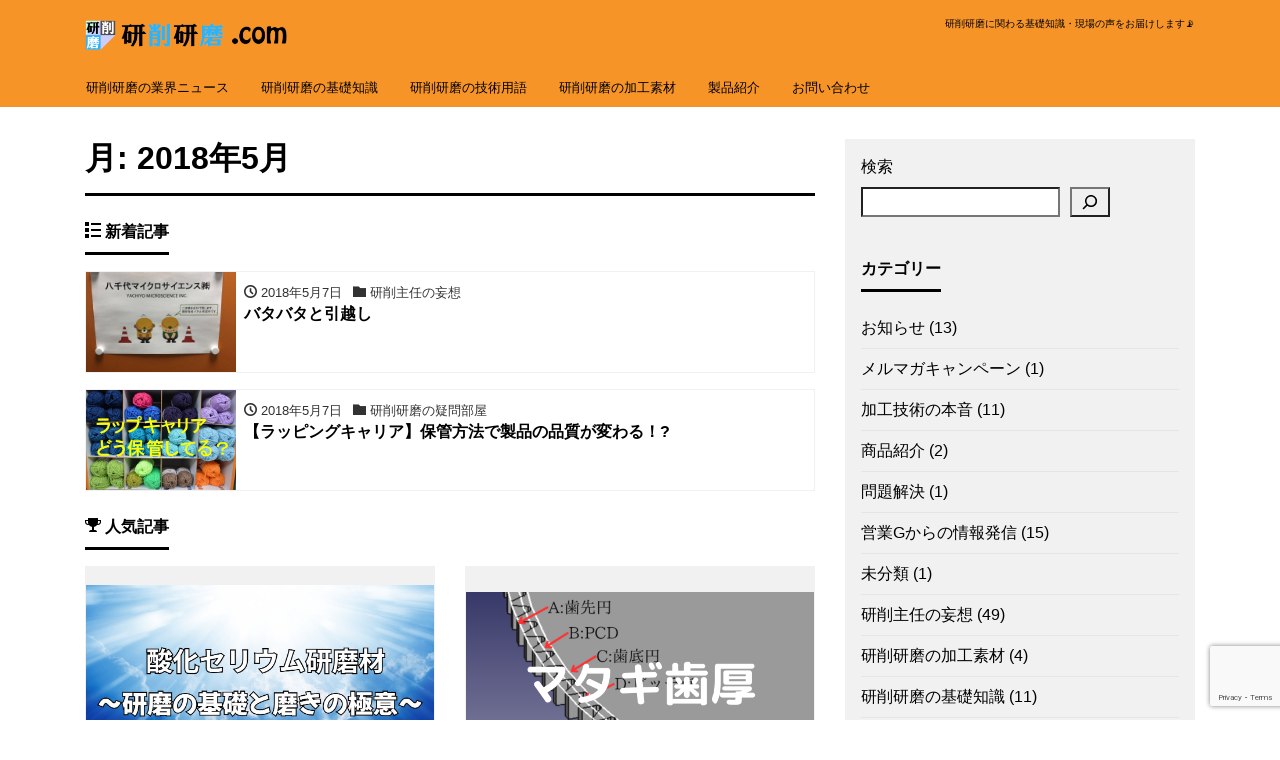

--- FILE ---
content_type: text/html; charset=UTF-8
request_url: https://www.kensaku-kenma.com/2018/05
body_size: 19488
content:
<!DOCTYPE html>
<html dir="ltr" lang="ja" prefix="og: https://ogp.me/ns#" prefix="og: http://ogp.me/ns#">
<head>
<meta charset="utf-8">
<meta name="viewport" content="width=device-width, initial-scale=1">
<meta name="description" content="研削研磨に関わる基礎知識・現場の声をお届けします&#x1f4e1;">
<meta name="author" content="">
<link rel="start" href="https://www.kensaku-kenma.com" title="TOP">
<!-- OGP -->
<meta property="og:site_name" content="">
<meta property="og:description" content="研削研磨に関わる基礎知識・現場の声をお届けします&#x1f4e1;">
<meta property="og:title" content="">
<meta property="og:url" content="https://www.kensaku-kenma.com/">
<meta property="og:type" content="website">
<!-- twitter:card -->
<meta name="twitter:card" content="summary_large_image">
<title>5月, 2018 -</title>

		<!-- All in One SEO 4.9.3 - aioseo.com -->
	<meta name="robots" content="max-image-preview:large" />
	<meta name="google-site-verification" content="btUpHE2Wr8AvTxQpA96hPnLyWzjl0eHa8ZN1j9YQGfs" />
	<link rel="canonical" href="https://www.kensaku-kenma.com/2018/05" />
	<meta name="generator" content="All in One SEO (AIOSEO) 4.9.3" />
		<script type="application/ld+json" class="aioseo-schema">
			{"@context":"https:\/\/schema.org","@graph":[{"@type":"BreadcrumbList","@id":"https:\/\/www.kensaku-kenma.com\/2018\/05#breadcrumblist","itemListElement":[{"@type":"ListItem","@id":"https:\/\/www.kensaku-kenma.com#listItem","position":1,"name":"Home","item":"https:\/\/www.kensaku-kenma.com","nextItem":{"@type":"ListItem","@id":"https:\/\/www.kensaku-kenma.com\/2018#listItem","name":2018}},{"@type":"ListItem","@id":"https:\/\/www.kensaku-kenma.com\/2018#listItem","position":2,"name":2018,"item":"https:\/\/www.kensaku-kenma.com\/2018","nextItem":{"@type":"ListItem","@id":"https:\/\/www.kensaku-kenma.com\/2018\/05#listItem","name":"05"},"previousItem":{"@type":"ListItem","@id":"https:\/\/www.kensaku-kenma.com#listItem","name":"Home"}},{"@type":"ListItem","@id":"https:\/\/www.kensaku-kenma.com\/2018\/05#listItem","position":3,"name":"05","previousItem":{"@type":"ListItem","@id":"https:\/\/www.kensaku-kenma.com\/2018#listItem","name":2018}}]},{"@type":"CollectionPage","@id":"https:\/\/www.kensaku-kenma.com\/2018\/05#collectionpage","url":"https:\/\/www.kensaku-kenma.com\/2018\/05","name":"5\u6708, 2018 -","inLanguage":"ja","isPartOf":{"@id":"https:\/\/www.kensaku-kenma.com\/#website"},"breadcrumb":{"@id":"https:\/\/www.kensaku-kenma.com\/2018\/05#breadcrumblist"}},{"@type":"Organization","@id":"https:\/\/www.kensaku-kenma.com\/#organization","name":"\u7814\u524a\u7814\u78e8.com","description":"\u7814\u524a\u7814\u78e8\u306b\u95a2\u308f\u308b\u57fa\u790e\u77e5\u8b58\u30fb\u73fe\u5834\u306e\u58f0\u3092\u304a\u5c4a\u3051\u3057\u307e\u3059\ud83d\udce1","url":"https:\/\/www.kensaku-kenma.com\/","telephone":"+81332566011","logo":{"@type":"ImageObject","url":"https:\/\/www.kensaku-kenma.com\/ymiymi\/wp-content\/uploads\/2024\/02\/cropped-Twitter\u30d8\u30c3\u30c0\u30fc.jpg","@id":"https:\/\/www.kensaku-kenma.com\/2018\/05\/#organizationLogo","width":400,"height":84},"image":{"@id":"https:\/\/www.kensaku-kenma.com\/2018\/05\/#organizationLogo"}},{"@type":"WebSite","@id":"https:\/\/www.kensaku-kenma.com\/#website","url":"https:\/\/www.kensaku-kenma.com\/","name":"\u7814\u524a\u7814\u78e8.com","description":"\u7814\u524a\u7814\u78e8\u306b\u95a2\u308f\u308b\u57fa\u790e\u77e5\u8b58\u30fb\u73fe\u5834\u306e\u58f0\u3092\u304a\u5c4a\u3051\u3057\u307e\u3059\ud83d\udce1","inLanguage":"ja","publisher":{"@id":"https:\/\/www.kensaku-kenma.com\/#organization"}}]}
		</script>
		<!-- All in One SEO -->

<link rel='dns-prefetch' href='//www.google.com' />
<link rel="alternate" type="application/rss+xml" title=" &raquo; フィード" href="https://www.kensaku-kenma.com/feed" />
<link rel="alternate" type="application/rss+xml" title=" &raquo; コメントフィード" href="https://www.kensaku-kenma.com/comments/feed" />
<script id="wpp-js" src="https://www.kensaku-kenma.com/ymiymi/wp-content/plugins/wordpress-popular-posts/assets/js/wpp.min.js?ver=7.3.6" data-sampling="0" data-sampling-rate="100" data-api-url="https://www.kensaku-kenma.com/wp-json/wordpress-popular-posts" data-post-id="0" data-token="51672a0657" data-lang="0" data-debug="0"></script>
		<!-- This site uses the Google Analytics by MonsterInsights plugin v9.11.1 - Using Analytics tracking - https://www.monsterinsights.com/ -->
							<script src="//www.googletagmanager.com/gtag/js?id=G-X696ERYJ0G"  data-cfasync="false" data-wpfc-render="false" async></script>
			<script data-cfasync="false" data-wpfc-render="false">
				var mi_version = '9.11.1';
				var mi_track_user = true;
				var mi_no_track_reason = '';
								var MonsterInsightsDefaultLocations = {"page_location":"https:\/\/www.kensaku-kenma.com\/2018\/05\/"};
								if ( typeof MonsterInsightsPrivacyGuardFilter === 'function' ) {
					var MonsterInsightsLocations = (typeof MonsterInsightsExcludeQuery === 'object') ? MonsterInsightsPrivacyGuardFilter( MonsterInsightsExcludeQuery ) : MonsterInsightsPrivacyGuardFilter( MonsterInsightsDefaultLocations );
				} else {
					var MonsterInsightsLocations = (typeof MonsterInsightsExcludeQuery === 'object') ? MonsterInsightsExcludeQuery : MonsterInsightsDefaultLocations;
				}

								var disableStrs = [
										'ga-disable-G-X696ERYJ0G',
									];

				/* Function to detect opted out users */
				function __gtagTrackerIsOptedOut() {
					for (var index = 0; index < disableStrs.length; index++) {
						if (document.cookie.indexOf(disableStrs[index] + '=true') > -1) {
							return true;
						}
					}

					return false;
				}

				/* Disable tracking if the opt-out cookie exists. */
				if (__gtagTrackerIsOptedOut()) {
					for (var index = 0; index < disableStrs.length; index++) {
						window[disableStrs[index]] = true;
					}
				}

				/* Opt-out function */
				function __gtagTrackerOptout() {
					for (var index = 0; index < disableStrs.length; index++) {
						document.cookie = disableStrs[index] + '=true; expires=Thu, 31 Dec 2099 23:59:59 UTC; path=/';
						window[disableStrs[index]] = true;
					}
				}

				if ('undefined' === typeof gaOptout) {
					function gaOptout() {
						__gtagTrackerOptout();
					}
				}
								window.dataLayer = window.dataLayer || [];

				window.MonsterInsightsDualTracker = {
					helpers: {},
					trackers: {},
				};
				if (mi_track_user) {
					function __gtagDataLayer() {
						dataLayer.push(arguments);
					}

					function __gtagTracker(type, name, parameters) {
						if (!parameters) {
							parameters = {};
						}

						if (parameters.send_to) {
							__gtagDataLayer.apply(null, arguments);
							return;
						}

						if (type === 'event') {
														parameters.send_to = monsterinsights_frontend.v4_id;
							var hookName = name;
							if (typeof parameters['event_category'] !== 'undefined') {
								hookName = parameters['event_category'] + ':' + name;
							}

							if (typeof MonsterInsightsDualTracker.trackers[hookName] !== 'undefined') {
								MonsterInsightsDualTracker.trackers[hookName](parameters);
							} else {
								__gtagDataLayer('event', name, parameters);
							}
							
						} else {
							__gtagDataLayer.apply(null, arguments);
						}
					}

					__gtagTracker('js', new Date());
					__gtagTracker('set', {
						'developer_id.dZGIzZG': true,
											});
					if ( MonsterInsightsLocations.page_location ) {
						__gtagTracker('set', MonsterInsightsLocations);
					}
										__gtagTracker('config', 'G-X696ERYJ0G', {"forceSSL":"true","link_attribution":"true"} );
										window.gtag = __gtagTracker;										(function () {
						/* https://developers.google.com/analytics/devguides/collection/analyticsjs/ */
						/* ga and __gaTracker compatibility shim. */
						var noopfn = function () {
							return null;
						};
						var newtracker = function () {
							return new Tracker();
						};
						var Tracker = function () {
							return null;
						};
						var p = Tracker.prototype;
						p.get = noopfn;
						p.set = noopfn;
						p.send = function () {
							var args = Array.prototype.slice.call(arguments);
							args.unshift('send');
							__gaTracker.apply(null, args);
						};
						var __gaTracker = function () {
							var len = arguments.length;
							if (len === 0) {
								return;
							}
							var f = arguments[len - 1];
							if (typeof f !== 'object' || f === null || typeof f.hitCallback !== 'function') {
								if ('send' === arguments[0]) {
									var hitConverted, hitObject = false, action;
									if ('event' === arguments[1]) {
										if ('undefined' !== typeof arguments[3]) {
											hitObject = {
												'eventAction': arguments[3],
												'eventCategory': arguments[2],
												'eventLabel': arguments[4],
												'value': arguments[5] ? arguments[5] : 1,
											}
										}
									}
									if ('pageview' === arguments[1]) {
										if ('undefined' !== typeof arguments[2]) {
											hitObject = {
												'eventAction': 'page_view',
												'page_path': arguments[2],
											}
										}
									}
									if (typeof arguments[2] === 'object') {
										hitObject = arguments[2];
									}
									if (typeof arguments[5] === 'object') {
										Object.assign(hitObject, arguments[5]);
									}
									if ('undefined' !== typeof arguments[1].hitType) {
										hitObject = arguments[1];
										if ('pageview' === hitObject.hitType) {
											hitObject.eventAction = 'page_view';
										}
									}
									if (hitObject) {
										action = 'timing' === arguments[1].hitType ? 'timing_complete' : hitObject.eventAction;
										hitConverted = mapArgs(hitObject);
										__gtagTracker('event', action, hitConverted);
									}
								}
								return;
							}

							function mapArgs(args) {
								var arg, hit = {};
								var gaMap = {
									'eventCategory': 'event_category',
									'eventAction': 'event_action',
									'eventLabel': 'event_label',
									'eventValue': 'event_value',
									'nonInteraction': 'non_interaction',
									'timingCategory': 'event_category',
									'timingVar': 'name',
									'timingValue': 'value',
									'timingLabel': 'event_label',
									'page': 'page_path',
									'location': 'page_location',
									'title': 'page_title',
									'referrer' : 'page_referrer',
								};
								for (arg in args) {
																		if (!(!args.hasOwnProperty(arg) || !gaMap.hasOwnProperty(arg))) {
										hit[gaMap[arg]] = args[arg];
									} else {
										hit[arg] = args[arg];
									}
								}
								return hit;
							}

							try {
								f.hitCallback();
							} catch (ex) {
							}
						};
						__gaTracker.create = newtracker;
						__gaTracker.getByName = newtracker;
						__gaTracker.getAll = function () {
							return [];
						};
						__gaTracker.remove = noopfn;
						__gaTracker.loaded = true;
						window['__gaTracker'] = __gaTracker;
					})();
									} else {
										console.log("");
					(function () {
						function __gtagTracker() {
							return null;
						}

						window['__gtagTracker'] = __gtagTracker;
						window['gtag'] = __gtagTracker;
					})();
									}
			</script>
							<!-- / Google Analytics by MonsterInsights -->
		<style id='wp-img-auto-sizes-contain-inline-css'>
img:is([sizes=auto i],[sizes^="auto," i]){contain-intrinsic-size:3000px 1500px}
/*# sourceURL=wp-img-auto-sizes-contain-inline-css */
</style>
<style id='wp-block-library-inline-css'>
:root{--wp-block-synced-color:#7a00df;--wp-block-synced-color--rgb:122,0,223;--wp-bound-block-color:var(--wp-block-synced-color);--wp-editor-canvas-background:#ddd;--wp-admin-theme-color:#007cba;--wp-admin-theme-color--rgb:0,124,186;--wp-admin-theme-color-darker-10:#006ba1;--wp-admin-theme-color-darker-10--rgb:0,107,160.5;--wp-admin-theme-color-darker-20:#005a87;--wp-admin-theme-color-darker-20--rgb:0,90,135;--wp-admin-border-width-focus:2px}@media (min-resolution:192dpi){:root{--wp-admin-border-width-focus:1.5px}}.wp-element-button{cursor:pointer}:root .has-very-light-gray-background-color{background-color:#eee}:root .has-very-dark-gray-background-color{background-color:#313131}:root .has-very-light-gray-color{color:#eee}:root .has-very-dark-gray-color{color:#313131}:root .has-vivid-green-cyan-to-vivid-cyan-blue-gradient-background{background:linear-gradient(135deg,#00d084,#0693e3)}:root .has-purple-crush-gradient-background{background:linear-gradient(135deg,#34e2e4,#4721fb 50%,#ab1dfe)}:root .has-hazy-dawn-gradient-background{background:linear-gradient(135deg,#faaca8,#dad0ec)}:root .has-subdued-olive-gradient-background{background:linear-gradient(135deg,#fafae1,#67a671)}:root .has-atomic-cream-gradient-background{background:linear-gradient(135deg,#fdd79a,#004a59)}:root .has-nightshade-gradient-background{background:linear-gradient(135deg,#330968,#31cdcf)}:root .has-midnight-gradient-background{background:linear-gradient(135deg,#020381,#2874fc)}:root{--wp--preset--font-size--normal:16px;--wp--preset--font-size--huge:42px}.has-regular-font-size{font-size:1em}.has-larger-font-size{font-size:2.625em}.has-normal-font-size{font-size:var(--wp--preset--font-size--normal)}.has-huge-font-size{font-size:var(--wp--preset--font-size--huge)}.has-text-align-center{text-align:center}.has-text-align-left{text-align:left}.has-text-align-right{text-align:right}.has-fit-text{white-space:nowrap!important}#end-resizable-editor-section{display:none}.aligncenter{clear:both}.items-justified-left{justify-content:flex-start}.items-justified-center{justify-content:center}.items-justified-right{justify-content:flex-end}.items-justified-space-between{justify-content:space-between}.screen-reader-text{border:0;clip-path:inset(50%);height:1px;margin:-1px;overflow:hidden;padding:0;position:absolute;width:1px;word-wrap:normal!important}.screen-reader-text:focus{background-color:#ddd;clip-path:none;color:#444;display:block;font-size:1em;height:auto;left:5px;line-height:normal;padding:15px 23px 14px;text-decoration:none;top:5px;width:auto;z-index:100000}html :where(.has-border-color){border-style:solid}html :where([style*=border-top-color]){border-top-style:solid}html :where([style*=border-right-color]){border-right-style:solid}html :where([style*=border-bottom-color]){border-bottom-style:solid}html :where([style*=border-left-color]){border-left-style:solid}html :where([style*=border-width]){border-style:solid}html :where([style*=border-top-width]){border-top-style:solid}html :where([style*=border-right-width]){border-right-style:solid}html :where([style*=border-bottom-width]){border-bottom-style:solid}html :where([style*=border-left-width]){border-left-style:solid}html :where(img[class*=wp-image-]){height:auto;max-width:100%}:where(figure){margin:0 0 1em}html :where(.is-position-sticky){--wp-admin--admin-bar--position-offset:var(--wp-admin--admin-bar--height,0px)}@media screen and (max-width:600px){html :where(.is-position-sticky){--wp-admin--admin-bar--position-offset:0px}}

/*# sourceURL=wp-block-library-inline-css */
</style><style id='wp-block-image-inline-css'>
.wp-block-image>a,.wp-block-image>figure>a{display:inline-block}.wp-block-image img{box-sizing:border-box;height:auto;max-width:100%;vertical-align:bottom}@media not (prefers-reduced-motion){.wp-block-image img.hide{visibility:hidden}.wp-block-image img.show{animation:show-content-image .4s}}.wp-block-image[style*=border-radius] img,.wp-block-image[style*=border-radius]>a{border-radius:inherit}.wp-block-image.has-custom-border img{box-sizing:border-box}.wp-block-image.aligncenter{text-align:center}.wp-block-image.alignfull>a,.wp-block-image.alignwide>a{width:100%}.wp-block-image.alignfull img,.wp-block-image.alignwide img{height:auto;width:100%}.wp-block-image .aligncenter,.wp-block-image .alignleft,.wp-block-image .alignright,.wp-block-image.aligncenter,.wp-block-image.alignleft,.wp-block-image.alignright{display:table}.wp-block-image .aligncenter>figcaption,.wp-block-image .alignleft>figcaption,.wp-block-image .alignright>figcaption,.wp-block-image.aligncenter>figcaption,.wp-block-image.alignleft>figcaption,.wp-block-image.alignright>figcaption{caption-side:bottom;display:table-caption}.wp-block-image .alignleft{float:left;margin:.5em 1em .5em 0}.wp-block-image .alignright{float:right;margin:.5em 0 .5em 1em}.wp-block-image .aligncenter{margin-left:auto;margin-right:auto}.wp-block-image :where(figcaption){margin-bottom:1em;margin-top:.5em}.wp-block-image.is-style-circle-mask img{border-radius:9999px}@supports ((-webkit-mask-image:none) or (mask-image:none)) or (-webkit-mask-image:none){.wp-block-image.is-style-circle-mask img{border-radius:0;-webkit-mask-image:url('data:image/svg+xml;utf8,<svg viewBox="0 0 100 100" xmlns="http://www.w3.org/2000/svg"><circle cx="50" cy="50" r="50"/></svg>');mask-image:url('data:image/svg+xml;utf8,<svg viewBox="0 0 100 100" xmlns="http://www.w3.org/2000/svg"><circle cx="50" cy="50" r="50"/></svg>');mask-mode:alpha;-webkit-mask-position:center;mask-position:center;-webkit-mask-repeat:no-repeat;mask-repeat:no-repeat;-webkit-mask-size:contain;mask-size:contain}}:root :where(.wp-block-image.is-style-rounded img,.wp-block-image .is-style-rounded img){border-radius:9999px}.wp-block-image figure{margin:0}.wp-lightbox-container{display:flex;flex-direction:column;position:relative}.wp-lightbox-container img{cursor:zoom-in}.wp-lightbox-container img:hover+button{opacity:1}.wp-lightbox-container button{align-items:center;backdrop-filter:blur(16px) saturate(180%);background-color:#5a5a5a40;border:none;border-radius:4px;cursor:zoom-in;display:flex;height:20px;justify-content:center;opacity:0;padding:0;position:absolute;right:16px;text-align:center;top:16px;width:20px;z-index:100}@media not (prefers-reduced-motion){.wp-lightbox-container button{transition:opacity .2s ease}}.wp-lightbox-container button:focus-visible{outline:3px auto #5a5a5a40;outline:3px auto -webkit-focus-ring-color;outline-offset:3px}.wp-lightbox-container button:hover{cursor:pointer;opacity:1}.wp-lightbox-container button:focus{opacity:1}.wp-lightbox-container button:focus,.wp-lightbox-container button:hover,.wp-lightbox-container button:not(:hover):not(:active):not(.has-background){background-color:#5a5a5a40;border:none}.wp-lightbox-overlay{box-sizing:border-box;cursor:zoom-out;height:100vh;left:0;overflow:hidden;position:fixed;top:0;visibility:hidden;width:100%;z-index:100000}.wp-lightbox-overlay .close-button{align-items:center;cursor:pointer;display:flex;justify-content:center;min-height:40px;min-width:40px;padding:0;position:absolute;right:calc(env(safe-area-inset-right) + 16px);top:calc(env(safe-area-inset-top) + 16px);z-index:5000000}.wp-lightbox-overlay .close-button:focus,.wp-lightbox-overlay .close-button:hover,.wp-lightbox-overlay .close-button:not(:hover):not(:active):not(.has-background){background:none;border:none}.wp-lightbox-overlay .lightbox-image-container{height:var(--wp--lightbox-container-height);left:50%;overflow:hidden;position:absolute;top:50%;transform:translate(-50%,-50%);transform-origin:top left;width:var(--wp--lightbox-container-width);z-index:9999999999}.wp-lightbox-overlay .wp-block-image{align-items:center;box-sizing:border-box;display:flex;height:100%;justify-content:center;margin:0;position:relative;transform-origin:0 0;width:100%;z-index:3000000}.wp-lightbox-overlay .wp-block-image img{height:var(--wp--lightbox-image-height);min-height:var(--wp--lightbox-image-height);min-width:var(--wp--lightbox-image-width);width:var(--wp--lightbox-image-width)}.wp-lightbox-overlay .wp-block-image figcaption{display:none}.wp-lightbox-overlay button{background:none;border:none}.wp-lightbox-overlay .scrim{background-color:#fff;height:100%;opacity:.9;position:absolute;width:100%;z-index:2000000}.wp-lightbox-overlay.active{visibility:visible}@media not (prefers-reduced-motion){.wp-lightbox-overlay.active{animation:turn-on-visibility .25s both}.wp-lightbox-overlay.active img{animation:turn-on-visibility .35s both}.wp-lightbox-overlay.show-closing-animation:not(.active){animation:turn-off-visibility .35s both}.wp-lightbox-overlay.show-closing-animation:not(.active) img{animation:turn-off-visibility .25s both}.wp-lightbox-overlay.zoom.active{animation:none;opacity:1;visibility:visible}.wp-lightbox-overlay.zoom.active .lightbox-image-container{animation:lightbox-zoom-in .4s}.wp-lightbox-overlay.zoom.active .lightbox-image-container img{animation:none}.wp-lightbox-overlay.zoom.active .scrim{animation:turn-on-visibility .4s forwards}.wp-lightbox-overlay.zoom.show-closing-animation:not(.active){animation:none}.wp-lightbox-overlay.zoom.show-closing-animation:not(.active) .lightbox-image-container{animation:lightbox-zoom-out .4s}.wp-lightbox-overlay.zoom.show-closing-animation:not(.active) .lightbox-image-container img{animation:none}.wp-lightbox-overlay.zoom.show-closing-animation:not(.active) .scrim{animation:turn-off-visibility .4s forwards}}@keyframes show-content-image{0%{visibility:hidden}99%{visibility:hidden}to{visibility:visible}}@keyframes turn-on-visibility{0%{opacity:0}to{opacity:1}}@keyframes turn-off-visibility{0%{opacity:1;visibility:visible}99%{opacity:0;visibility:visible}to{opacity:0;visibility:hidden}}@keyframes lightbox-zoom-in{0%{transform:translate(calc((-100vw + var(--wp--lightbox-scrollbar-width))/2 + var(--wp--lightbox-initial-left-position)),calc(-50vh + var(--wp--lightbox-initial-top-position))) scale(var(--wp--lightbox-scale))}to{transform:translate(-50%,-50%) scale(1)}}@keyframes lightbox-zoom-out{0%{transform:translate(-50%,-50%) scale(1);visibility:visible}99%{visibility:visible}to{transform:translate(calc((-100vw + var(--wp--lightbox-scrollbar-width))/2 + var(--wp--lightbox-initial-left-position)),calc(-50vh + var(--wp--lightbox-initial-top-position))) scale(var(--wp--lightbox-scale));visibility:hidden}}
/*# sourceURL=https://www.kensaku-kenma.com/ymiymi/wp-includes/blocks/image/style.min.css */
</style>
<style id='wp-block-search-inline-css'>
.wp-block-search__button{margin-left:10px;word-break:normal}.wp-block-search__button.has-icon{line-height:0}.wp-block-search__button svg{height:1.25em;min-height:24px;min-width:24px;width:1.25em;fill:currentColor;vertical-align:text-bottom}:where(.wp-block-search__button){border:1px solid #ccc;padding:6px 10px}.wp-block-search__inside-wrapper{display:flex;flex:auto;flex-wrap:nowrap;max-width:100%}.wp-block-search__label{width:100%}.wp-block-search.wp-block-search__button-only .wp-block-search__button{box-sizing:border-box;display:flex;flex-shrink:0;justify-content:center;margin-left:0;max-width:100%}.wp-block-search.wp-block-search__button-only .wp-block-search__inside-wrapper{min-width:0!important;transition-property:width}.wp-block-search.wp-block-search__button-only .wp-block-search__input{flex-basis:100%;transition-duration:.3s}.wp-block-search.wp-block-search__button-only.wp-block-search__searchfield-hidden,.wp-block-search.wp-block-search__button-only.wp-block-search__searchfield-hidden .wp-block-search__inside-wrapper{overflow:hidden}.wp-block-search.wp-block-search__button-only.wp-block-search__searchfield-hidden .wp-block-search__input{border-left-width:0!important;border-right-width:0!important;flex-basis:0;flex-grow:0;margin:0;min-width:0!important;padding-left:0!important;padding-right:0!important;width:0!important}:where(.wp-block-search__input){appearance:none;border:1px solid #949494;flex-grow:1;font-family:inherit;font-size:inherit;font-style:inherit;font-weight:inherit;letter-spacing:inherit;line-height:inherit;margin-left:0;margin-right:0;min-width:3rem;padding:8px;text-decoration:unset!important;text-transform:inherit}:where(.wp-block-search__button-inside .wp-block-search__inside-wrapper){background-color:#fff;border:1px solid #949494;box-sizing:border-box;padding:4px}:where(.wp-block-search__button-inside .wp-block-search__inside-wrapper) .wp-block-search__input{border:none;border-radius:0;padding:0 4px}:where(.wp-block-search__button-inside .wp-block-search__inside-wrapper) .wp-block-search__input:focus{outline:none}:where(.wp-block-search__button-inside .wp-block-search__inside-wrapper) :where(.wp-block-search__button){padding:4px 8px}.wp-block-search.aligncenter .wp-block-search__inside-wrapper{margin:auto}.wp-block[data-align=right] .wp-block-search.wp-block-search__button-only .wp-block-search__inside-wrapper{float:right}
/*# sourceURL=https://www.kensaku-kenma.com/ymiymi/wp-includes/blocks/search/style.min.css */
</style>
<style id='wp-block-tag-cloud-inline-css'>
.wp-block-tag-cloud{box-sizing:border-box}.wp-block-tag-cloud.aligncenter{justify-content:center;text-align:center}.wp-block-tag-cloud a{display:inline-block;margin-right:5px}.wp-block-tag-cloud span{display:inline-block;margin-left:5px;text-decoration:none}:root :where(.wp-block-tag-cloud.is-style-outline){display:flex;flex-wrap:wrap;gap:1ch}:root :where(.wp-block-tag-cloud.is-style-outline a){border:1px solid;font-size:unset!important;margin-right:0;padding:1ch 2ch;text-decoration:none!important}
/*# sourceURL=https://www.kensaku-kenma.com/ymiymi/wp-includes/blocks/tag-cloud/style.min.css */
</style>
<style id='wp-block-group-inline-css'>
.wp-block-group{box-sizing:border-box}:where(.wp-block-group.wp-block-group-is-layout-constrained){position:relative}
/*# sourceURL=https://www.kensaku-kenma.com/ymiymi/wp-includes/blocks/group/style.min.css */
</style>
<style id='wp-block-preformatted-inline-css'>
.wp-block-preformatted{box-sizing:border-box;white-space:pre-wrap}:where(.wp-block-preformatted.has-background){padding:1.25em 2.375em}
/*# sourceURL=https://www.kensaku-kenma.com/ymiymi/wp-includes/blocks/preformatted/style.min.css */
</style>
<style id='global-styles-inline-css'>
:root{--wp--preset--aspect-ratio--square: 1;--wp--preset--aspect-ratio--4-3: 4/3;--wp--preset--aspect-ratio--3-4: 3/4;--wp--preset--aspect-ratio--3-2: 3/2;--wp--preset--aspect-ratio--2-3: 2/3;--wp--preset--aspect-ratio--16-9: 16/9;--wp--preset--aspect-ratio--9-16: 9/16;--wp--preset--color--black: #000000;--wp--preset--color--cyan-bluish-gray: #abb8c3;--wp--preset--color--white: #ffffff;--wp--preset--color--pale-pink: #f78da7;--wp--preset--color--vivid-red: #cf2e2e;--wp--preset--color--luminous-vivid-orange: #ff6900;--wp--preset--color--luminous-vivid-amber: #fcb900;--wp--preset--color--light-green-cyan: #7bdcb5;--wp--preset--color--vivid-green-cyan: #00d084;--wp--preset--color--pale-cyan-blue: #8ed1fc;--wp--preset--color--vivid-cyan-blue: #0693e3;--wp--preset--color--vivid-purple: #9b51e0;--wp--preset--color--liquid-theme: #000000;--wp--preset--color--liquid-blue: #32bdeb;--wp--preset--color--liquid-dark-blue: #00a5d4;--wp--preset--color--liquid-red: #eb6032;--wp--preset--color--liquid-orange: #ff6900;--wp--preset--color--liquid-pink: #f6adc6;--wp--preset--color--liquid-yellow: #fff100;--wp--preset--color--liquid-green: #3eb370;--wp--preset--color--liquid-purple: #745399;--wp--preset--color--liquid-white: #ffffff;--wp--preset--color--liquid-dark-gray: #333333;--wp--preset--gradient--vivid-cyan-blue-to-vivid-purple: linear-gradient(135deg,rgb(6,147,227) 0%,rgb(155,81,224) 100%);--wp--preset--gradient--light-green-cyan-to-vivid-green-cyan: linear-gradient(135deg,rgb(122,220,180) 0%,rgb(0,208,130) 100%);--wp--preset--gradient--luminous-vivid-amber-to-luminous-vivid-orange: linear-gradient(135deg,rgb(252,185,0) 0%,rgb(255,105,0) 100%);--wp--preset--gradient--luminous-vivid-orange-to-vivid-red: linear-gradient(135deg,rgb(255,105,0) 0%,rgb(207,46,46) 100%);--wp--preset--gradient--very-light-gray-to-cyan-bluish-gray: linear-gradient(135deg,rgb(238,238,238) 0%,rgb(169,184,195) 100%);--wp--preset--gradient--cool-to-warm-spectrum: linear-gradient(135deg,rgb(74,234,220) 0%,rgb(151,120,209) 20%,rgb(207,42,186) 40%,rgb(238,44,130) 60%,rgb(251,105,98) 80%,rgb(254,248,76) 100%);--wp--preset--gradient--blush-light-purple: linear-gradient(135deg,rgb(255,206,236) 0%,rgb(152,150,240) 100%);--wp--preset--gradient--blush-bordeaux: linear-gradient(135deg,rgb(254,205,165) 0%,rgb(254,45,45) 50%,rgb(107,0,62) 100%);--wp--preset--gradient--luminous-dusk: linear-gradient(135deg,rgb(255,203,112) 0%,rgb(199,81,192) 50%,rgb(65,88,208) 100%);--wp--preset--gradient--pale-ocean: linear-gradient(135deg,rgb(255,245,203) 0%,rgb(182,227,212) 50%,rgb(51,167,181) 100%);--wp--preset--gradient--electric-grass: linear-gradient(135deg,rgb(202,248,128) 0%,rgb(113,206,126) 100%);--wp--preset--gradient--midnight: linear-gradient(135deg,rgb(2,3,129) 0%,rgb(40,116,252) 100%);--wp--preset--font-size--small: 13px;--wp--preset--font-size--medium: 20px;--wp--preset--font-size--large: 36px;--wp--preset--font-size--x-large: 42px;--wp--preset--spacing--20: 0.44rem;--wp--preset--spacing--30: 0.67rem;--wp--preset--spacing--40: 1rem;--wp--preset--spacing--50: 1.5rem;--wp--preset--spacing--60: 2.25rem;--wp--preset--spacing--70: 3.38rem;--wp--preset--spacing--80: 5.06rem;--wp--preset--shadow--natural: 6px 6px 9px rgba(0, 0, 0, 0.2);--wp--preset--shadow--deep: 12px 12px 50px rgba(0, 0, 0, 0.4);--wp--preset--shadow--sharp: 6px 6px 0px rgba(0, 0, 0, 0.2);--wp--preset--shadow--outlined: 6px 6px 0px -3px rgb(255, 255, 255), 6px 6px rgb(0, 0, 0);--wp--preset--shadow--crisp: 6px 6px 0px rgb(0, 0, 0);}:where(.is-layout-flex){gap: 0.5em;}:where(.is-layout-grid){gap: 0.5em;}body .is-layout-flex{display: flex;}.is-layout-flex{flex-wrap: wrap;align-items: center;}.is-layout-flex > :is(*, div){margin: 0;}body .is-layout-grid{display: grid;}.is-layout-grid > :is(*, div){margin: 0;}:where(.wp-block-columns.is-layout-flex){gap: 2em;}:where(.wp-block-columns.is-layout-grid){gap: 2em;}:where(.wp-block-post-template.is-layout-flex){gap: 1.25em;}:where(.wp-block-post-template.is-layout-grid){gap: 1.25em;}.has-black-color{color: var(--wp--preset--color--black) !important;}.has-cyan-bluish-gray-color{color: var(--wp--preset--color--cyan-bluish-gray) !important;}.has-white-color{color: var(--wp--preset--color--white) !important;}.has-pale-pink-color{color: var(--wp--preset--color--pale-pink) !important;}.has-vivid-red-color{color: var(--wp--preset--color--vivid-red) !important;}.has-luminous-vivid-orange-color{color: var(--wp--preset--color--luminous-vivid-orange) !important;}.has-luminous-vivid-amber-color{color: var(--wp--preset--color--luminous-vivid-amber) !important;}.has-light-green-cyan-color{color: var(--wp--preset--color--light-green-cyan) !important;}.has-vivid-green-cyan-color{color: var(--wp--preset--color--vivid-green-cyan) !important;}.has-pale-cyan-blue-color{color: var(--wp--preset--color--pale-cyan-blue) !important;}.has-vivid-cyan-blue-color{color: var(--wp--preset--color--vivid-cyan-blue) !important;}.has-vivid-purple-color{color: var(--wp--preset--color--vivid-purple) !important;}.has-black-background-color{background-color: var(--wp--preset--color--black) !important;}.has-cyan-bluish-gray-background-color{background-color: var(--wp--preset--color--cyan-bluish-gray) !important;}.has-white-background-color{background-color: var(--wp--preset--color--white) !important;}.has-pale-pink-background-color{background-color: var(--wp--preset--color--pale-pink) !important;}.has-vivid-red-background-color{background-color: var(--wp--preset--color--vivid-red) !important;}.has-luminous-vivid-orange-background-color{background-color: var(--wp--preset--color--luminous-vivid-orange) !important;}.has-luminous-vivid-amber-background-color{background-color: var(--wp--preset--color--luminous-vivid-amber) !important;}.has-light-green-cyan-background-color{background-color: var(--wp--preset--color--light-green-cyan) !important;}.has-vivid-green-cyan-background-color{background-color: var(--wp--preset--color--vivid-green-cyan) !important;}.has-pale-cyan-blue-background-color{background-color: var(--wp--preset--color--pale-cyan-blue) !important;}.has-vivid-cyan-blue-background-color{background-color: var(--wp--preset--color--vivid-cyan-blue) !important;}.has-vivid-purple-background-color{background-color: var(--wp--preset--color--vivid-purple) !important;}.has-black-border-color{border-color: var(--wp--preset--color--black) !important;}.has-cyan-bluish-gray-border-color{border-color: var(--wp--preset--color--cyan-bluish-gray) !important;}.has-white-border-color{border-color: var(--wp--preset--color--white) !important;}.has-pale-pink-border-color{border-color: var(--wp--preset--color--pale-pink) !important;}.has-vivid-red-border-color{border-color: var(--wp--preset--color--vivid-red) !important;}.has-luminous-vivid-orange-border-color{border-color: var(--wp--preset--color--luminous-vivid-orange) !important;}.has-luminous-vivid-amber-border-color{border-color: var(--wp--preset--color--luminous-vivid-amber) !important;}.has-light-green-cyan-border-color{border-color: var(--wp--preset--color--light-green-cyan) !important;}.has-vivid-green-cyan-border-color{border-color: var(--wp--preset--color--vivid-green-cyan) !important;}.has-pale-cyan-blue-border-color{border-color: var(--wp--preset--color--pale-cyan-blue) !important;}.has-vivid-cyan-blue-border-color{border-color: var(--wp--preset--color--vivid-cyan-blue) !important;}.has-vivid-purple-border-color{border-color: var(--wp--preset--color--vivid-purple) !important;}.has-vivid-cyan-blue-to-vivid-purple-gradient-background{background: var(--wp--preset--gradient--vivid-cyan-blue-to-vivid-purple) !important;}.has-light-green-cyan-to-vivid-green-cyan-gradient-background{background: var(--wp--preset--gradient--light-green-cyan-to-vivid-green-cyan) !important;}.has-luminous-vivid-amber-to-luminous-vivid-orange-gradient-background{background: var(--wp--preset--gradient--luminous-vivid-amber-to-luminous-vivid-orange) !important;}.has-luminous-vivid-orange-to-vivid-red-gradient-background{background: var(--wp--preset--gradient--luminous-vivid-orange-to-vivid-red) !important;}.has-very-light-gray-to-cyan-bluish-gray-gradient-background{background: var(--wp--preset--gradient--very-light-gray-to-cyan-bluish-gray) !important;}.has-cool-to-warm-spectrum-gradient-background{background: var(--wp--preset--gradient--cool-to-warm-spectrum) !important;}.has-blush-light-purple-gradient-background{background: var(--wp--preset--gradient--blush-light-purple) !important;}.has-blush-bordeaux-gradient-background{background: var(--wp--preset--gradient--blush-bordeaux) !important;}.has-luminous-dusk-gradient-background{background: var(--wp--preset--gradient--luminous-dusk) !important;}.has-pale-ocean-gradient-background{background: var(--wp--preset--gradient--pale-ocean) !important;}.has-electric-grass-gradient-background{background: var(--wp--preset--gradient--electric-grass) !important;}.has-midnight-gradient-background{background: var(--wp--preset--gradient--midnight) !important;}.has-small-font-size{font-size: var(--wp--preset--font-size--small) !important;}.has-medium-font-size{font-size: var(--wp--preset--font-size--medium) !important;}.has-large-font-size{font-size: var(--wp--preset--font-size--large) !important;}.has-x-large-font-size{font-size: var(--wp--preset--font-size--x-large) !important;}
/*# sourceURL=global-styles-inline-css */
</style>
<style id='core-block-supports-inline-css'>
.wp-container-core-group-is-layout-ad2f72ca{flex-wrap:nowrap;}
/*# sourceURL=core-block-supports-inline-css */
</style>

<style id='classic-theme-styles-inline-css'>
/*! This file is auto-generated */
.wp-block-button__link{color:#fff;background-color:#32373c;border-radius:9999px;box-shadow:none;text-decoration:none;padding:calc(.667em + 2px) calc(1.333em + 2px);font-size:1.125em}.wp-block-file__button{background:#32373c;color:#fff;text-decoration:none}
/*# sourceURL=/wp-includes/css/classic-themes.min.css */
</style>
<link rel='stylesheet' id='swiper-css' href='https://www.kensaku-kenma.com/ymiymi/wp-content/plugins/liquid-blocks/css/swiper-bundle.min.css?ver=6.9' media='all' />
<link rel='stylesheet' id='liquid-blocks-css' href='https://www.kensaku-kenma.com/ymiymi/wp-content/plugins/liquid-blocks/css/block.css?ver=1.3.3' media='all' />
<link rel='stylesheet' id='liquid-block-speech-css' href='https://www.kensaku-kenma.com/ymiymi/wp-content/plugins/liquid-speech-balloon/css/block.css?ver=6.9' media='all' />
<link rel='stylesheet' id='contact-form-7-css' href='https://www.kensaku-kenma.com/ymiymi/wp-content/plugins/contact-form-7/includes/css/styles.css?ver=6.1.4' media='all' />
<link rel='stylesheet' id='cf7msm_styles-css' href='https://www.kensaku-kenma.com/ymiymi/wp-content/plugins/contact-form-7-multi-step-module/resources/cf7msm.css?ver=4.5' media='all' />
<link rel='stylesheet' id='rss-antenna-style-css' href='https://www.kensaku-kenma.com/ymiymi/wp-content/plugins/rss-antenna/rss-antenna.css?ver=2.2.0' media='all' />
<link rel='stylesheet' id='toc-screen-css' href='https://www.kensaku-kenma.com/ymiymi/wp-content/plugins/table-of-contents-plus/screen.min.css?ver=2411.1' media='all' />
<link rel='stylesheet' id='vlp-public-css' href='https://www.kensaku-kenma.com/ymiymi/wp-content/plugins/visual-link-preview/dist/public.css?ver=2.3.0' media='all' />
<link rel='stylesheet' id='wordpress-popular-posts-css-css' href='https://www.kensaku-kenma.com/ymiymi/wp-content/plugins/wordpress-popular-posts/assets/css/wpp.css?ver=7.3.6' media='all' />
<link rel='stylesheet' id='bootstrap-css' href='https://www.kensaku-kenma.com/ymiymi/wp-content/themes/liquid-magazine/css/bootstrap.min.css?ver=1.3.0' media='all' />
<link rel='stylesheet' id='icomoon-css' href='https://www.kensaku-kenma.com/ymiymi/wp-content/themes/liquid-magazine/css/icomoon.css?ver=6.9' media='all' />
<link rel='stylesheet' id='liquid-style-css' href='https://www.kensaku-kenma.com/ymiymi/wp-content/themes/liquid-magazine/style.css?ver=1.3.0' media='all' />
<link rel='stylesheet' id='liquid-block-style-css' href='https://www.kensaku-kenma.com/ymiymi/wp-content/themes/liquid-magazine/css/block.css?ver=1.3.0' media='all' />
<link rel='stylesheet' id='tablepress-default-css' href='https://www.kensaku-kenma.com/ymiymi/wp-content/plugins/tablepress/css/build/default.css?ver=3.2.6' media='all' />
<script src="https://www.kensaku-kenma.com/ymiymi/wp-content/plugins/google-analytics-for-wordpress/assets/js/frontend-gtag.min.js?ver=9.11.1" id="monsterinsights-frontend-script-js" async data-wp-strategy="async"></script>
<script data-cfasync="false" data-wpfc-render="false" id='monsterinsights-frontend-script-js-extra'>var monsterinsights_frontend = {"js_events_tracking":"true","download_extensions":"doc,pdf,ppt,zip,xls,docx,pptx,xlsx","inbound_paths":"[{\"path\":\"\\\/go\\\/\",\"label\":\"affiliate\"},{\"path\":\"\\\/recommend\\\/\",\"label\":\"affiliate\"}]","home_url":"https:\/\/www.kensaku-kenma.com","hash_tracking":"false","v4_id":"G-X696ERYJ0G"};</script>
<script src="https://www.kensaku-kenma.com/ymiymi/wp-content/plugins/liquid-blocks/lib/swiper-bundle.min.js?ver=6.9" id="swiper-js"></script>
<script src="https://www.kensaku-kenma.com/ymiymi/wp-content/plugins/liquid-blocks/lib/liquid-blocks.js?ver=6.9" id="liquid-blocks-js"></script>
<script src="https://www.kensaku-kenma.com/ymiymi/wp-includes/js/jquery/jquery.min.js?ver=3.7.1" id="jquery-core-js"></script>
<script src="https://www.kensaku-kenma.com/ymiymi/wp-includes/js/jquery/jquery-migrate.min.js?ver=3.4.1" id="jquery-migrate-js"></script>
<script src="https://www.kensaku-kenma.com/ymiymi/wp-content/themes/liquid-magazine/js/bootstrap.min.js?ver=1.3.0" id="bootstrap-js"></script>
<link rel="https://api.w.org/" href="https://www.kensaku-kenma.com/wp-json/" /><link rel="EditURI" type="application/rsd+xml" title="RSD" href="https://www.kensaku-kenma.com/ymiymi/xmlrpc.php?rsd" />
<style type="text/css">.liquid-speech-balloon-00 .liquid-speech-balloon-avatar { background-image: url("https://www.kensaku-kenma.com/ymiymi/wp-content/uploads/2017/11/名称未設定-1.jpg"); } .liquid-speech-balloon-01 .liquid-speech-balloon-avatar { background-image: url("https://www.kensaku-kenma.com/ymiymi/wp-content/uploads/2025/02/2.png"); } .liquid-speech-balloon-00 .liquid-speech-balloon-avatar::after { content: "研削研磨"; } .liquid-speech-balloon-01 .liquid-speech-balloon-avatar::after { content: "お客様"; } </style>
            <style id="wpp-loading-animation-styles">@-webkit-keyframes bgslide{from{background-position-x:0}to{background-position-x:-200%}}@keyframes bgslide{from{background-position-x:0}to{background-position-x:-200%}}.wpp-widget-block-placeholder,.wpp-shortcode-placeholder{margin:0 auto;width:60px;height:3px;background:#dd3737;background:linear-gradient(90deg,#dd3737 0%,#571313 10%,#dd3737 100%);background-size:200% auto;border-radius:3px;-webkit-animation:bgslide 1s infinite linear;animation:bgslide 1s infinite linear}</style>
            <link rel="icon" href="https://www.kensaku-kenma.com/ymiymi/wp-content/uploads/2017/10/cropped--32x32.jpg" sizes="32x32" />
<link rel="icon" href="https://www.kensaku-kenma.com/ymiymi/wp-content/uploads/2017/10/cropped--192x192.jpg" sizes="192x192" />
<link rel="apple-touch-icon" href="https://www.kensaku-kenma.com/ymiymi/wp-content/uploads/2017/10/cropped--180x180.jpg" />
<meta name="msapplication-TileImage" content="https://www.kensaku-kenma.com/ymiymi/wp-content/uploads/2017/10/cropped--270x270.jpg" />

<!-- Global site tag (gtag.js) - Google Analytics -->
<script async src="https://www.googletagmanager.com/gtag/js?id=G-X696ERYJ0G "></script>
<script>
  window.dataLayer = window.dataLayer || [];
  function gtag(){dataLayer.push(arguments);}
  gtag('js', new Date());

  gtag('config', 'G-X696ERYJ0G ');
</script>

<!-- CSS -->
<style>
/*  customize  */
body, .post_time, .post_cat {
    color: #000000 !important;
}
a, a:hover, a:active, a:visited {
    color: #000000;
}
.liquid_bg, .carousel-indicators .active, .main, .sns a, .post_views, .post-stats,
.has-liquid-theme-background-color {
    background-color: #000000 !important;
}
.liquid_bc, .post_body h1 span, .post_body h2 span, .ttl span,
.widget h1 > span, .widget h2 > span,
.archive .ttl_h1, .search .ttl_h1, .formbox a, .post_views,
.has-liquid-theme-background-color.is-style-blockbox {
    border-color: #000000;
}
.breadcrumb {
    border-top: 3px solid #000000 !important;
}
.liquid_color, .navbar .current-menu-item, .navbar .current-menu-parent, .navbar .current_page_item,
.has-liquid-theme-color {
    color: #000000 !important;
}
.post_body a, .post_body a:hover, .post_body a:active, .post_body a:visited {
    color: #000000;
}
.dropdown-menu, .dropdown-item:focus, .dropdown-item:hover {
    background-color: #;
}
body .headline, body .headline a, .navbar, body .navbar a, .navbar .icon {
    color: #000000 !important;
}
.headline .sns a, .navbar-toggler .icon-bar {
    background-color: #000000 !important;
}
.headline, .navbar, .dropdown-menu, .dropdown-item:focus, .dropdown-item:hover {
    background-color: #f79428 !important;
}
.headline .sns .icon {
    color: #f79428 !important;
}
/*  custom head  */
</style>
</head>

<body class="archive date wp-theme-liquid-magazine">


<div class="wrapper">
<div class="headline">
    <div class="container">
        <div class="row">
            <div class="col-sm-6">
                <a href="https://www.kensaku-kenma.com" title="" class="logo">
                                        <img src="https://www.kensaku-kenma.com/ymiymi/wp-content/uploads/2024/04/cropped-kensakukenma-logo.png" alt="">
                                    </a>
            </div>
            <div class="col-sm-6">
                <div class="logo_text">
                                        <div class="subttl">
                        研削研磨に関わる基礎知識・現場の声をお届けします&#x1f4e1;                    </div>
                                    </div>
                <div class="sns d-none d-md-block">
                                                                                                                                                                                                                                                                </div>
            </div>
        </div>
    </div>
</div>

<nav class="navbar navbar-light navbar-expand-md flex-column">
    <div class="container">
                <button type="button" class="navbar-search d-block d-md-none"><i class="icon icon-search"></i></button>
        <!-- Global Menu -->
        <ul id="menu-%e7%a0%94%e5%89%8a%e7%a0%94%e7%a3%a8%e3%81%ae%e3%83%a1%e3%83%8b%e3%83%a5%e3%83%bc" class="nav navbar-nav"><li id="menu-item-38292" class="menu-item menu-item-type-taxonomy menu-item-object-category menu-item-38292 nav-item"><a href="https://www.kensaku-kenma.com/category/%e6%a5%ad%e7%95%8c%e3%83%8b%e3%83%a5%e3%83%bc%e3%82%b9">研削研磨の業界ニュース</a></li>
<li id="menu-item-38293" class="menu-item menu-item-type-taxonomy menu-item-object-category menu-item-38293 nav-item"><a href="https://www.kensaku-kenma.com/category/%e7%a0%94%e5%89%8a%e7%a0%94%e7%a3%a8%e3%81%ae%e5%9f%ba%e7%a4%8e%e7%9f%a5%e8%ad%98">研削研磨の基礎知識</a></li>
<li id="menu-item-38294" class="menu-item menu-item-type-taxonomy menu-item-object-category menu-item-38294 nav-item"><a href="https://www.kensaku-kenma.com/category/%e6%8a%80%e8%a1%93%e7%94%a8%e8%aa%9e">研削研磨の技術用語</a></li>
<li id="menu-item-38295" class="menu-item menu-item-type-taxonomy menu-item-object-category menu-item-38295 nav-item"><a href="https://www.kensaku-kenma.com/category/%e6%8a%80%e8%a1%93%e7%94%a8%e8%aa%9e%e3%80%80%e7%b4%a0%e6%9d%90">研削研磨の加工素材</a></li>
<li id="menu-item-38309" class="menu-item menu-item-type-post_type menu-item-object-page menu-item-38309 nav-item"><a href="https://www.kensaku-kenma.com/%e5%95%86%e5%93%81%e7%b4%b9%e4%bb%8b">製品紹介</a></li>
<li id="menu-item-38338" class="menu-item menu-item-type-post_type menu-item-object-page menu-item-38338 nav-item"><a href="https://www.kensaku-kenma.com/%e3%81%8a%e5%95%8f%e3%81%84%e5%90%88%e3%82%8f%e3%81%9b">お問い合わせ</a></li>
</ul>                <button type="button" class="navbar-toggler collapsed">
            <span class="sr-only">Menu</span>
            <span class="icon-bar top-bar"></span>
            <span class="icon-bar middle-bar"></span>
            <span class="icon-bar bottom-bar"></span>
        </button>
            </div>
    </nav>

<div class="searchform_nav">
    <div class="searchform">  
    <form action="https://www.kensaku-kenma.com/" method="get" class="search-form">
        <fieldset class="form-group">
            <label class="screen-reader-text">検索</label>
            <input type="text" name="s" value="" placeholder="検索" class="form-control search-text">
            <button type="submit" value="Search" class="btn btn-primary"><i class="icon icon-search"></i></button>
        </fieldset>
    </form>
</div></div>


<div class="detail archive">
    <div class="container">
        <div class="row">
            <div class="col-md-8 mainarea">

                <h1 class="ttl_h1">月: <span>2018年5月</span></h1>                
                
                <div class="ttl"><i class="icon icon-list"></i>
                    新着記事                </div>

                <div class="row" id="main">
                                                                                                    <article class="list col-md-12 post-2157 post type-post status-publish format-standard has-post-thumbnail hentry category-10">
                        <a href="https://www.kensaku-kenma.com/%e9%9b%91%e8%ab%87/%e3%83%90%e3%82%bf%e3%83%90%e3%82%bf%e3%81%a8%e5%bc%95%e8%b6%8a%e3%81%97" title="バタバタと引越し" class="post_links">
                            <div class="list-block">
                                <div class="post_thumb" style="background-image: url('https://www.kensaku-kenma.com/ymiymi/wp-content/uploads/2018/05/写真-2018-05-02-12-32-32.jpg')"><span>&nbsp;</span></div>
                                <div class="list-text">
                                    <span class="post_time"><i class="icon icon-clock"></i>
                                        2018年5月7日</span>
                                    <span class="post_cat post_cat_10"><i class="icon icon-folder"></i> 研削主任の妄想</span>                                    <h3 class="list-title post_ttl">
                                        バタバタと引越し                                    </h3>
                                </div>
                            </div>
                        </a>
                    </article>
                                                                                                    <article class="list col-md-12 post-2154 post type-post status-publish format-standard has-post-thumbnail hentry category-qa">
                        <a href="https://www.kensaku-kenma.com/q%e3%81%ae%e3%81%bfa%e9%9b%a3%e3%81%97%e3%81%84/lapcareer_storage%e2%80%97method" title="【ラッピングキャリア】保管方法で製品の品質が変わる！?" class="post_links">
                            <div class="list-block">
                                <div class="post_thumb" style="background-image: url('https://www.kensaku-kenma.com/ymiymi/wp-content/uploads/2018/05/キャリア保管.jpg')"><span>&nbsp;</span></div>
                                <div class="list-text">
                                    <span class="post_time"><i class="icon icon-clock"></i>
                                        2018年5月7日</span>
                                    <span class="post_cat post_cat_9"><i class="icon icon-folder"></i> 研削研磨の疑問部屋</span>                                    <h3 class="list-title post_ttl">
                                        【ラッピングキャリア】保管方法で製品の品質が変わる！?                                    </h3>
                                </div>
                            </div>
                        </a>
                    </article>
                                                                                                    <!-- wpp --><div class="col-12"><div class="ttl"><i class="icon icon-trophy"></i> 人気記事</div></div>
<article class="list list_big popularpost col-md-6"><a href="https://www.kensaku-kenma.com/%e7%a0%94%e5%89%8a%e7%a0%94%e7%a3%a8%e3%81%ae%e5%9f%ba%e7%a4%8e%e7%9f%a5%e8%ad%98/cerium-allinfo" title="【酸化セリウムとガラス研磨】使い方、磨き方などガッツリ教えます！" class="post_links"><div class="list-block"><div class="post_thumb" style="background-image: url(https://www.kensaku-kenma.com/ymiymi/wp-content/uploads/2025/02/酸化セリウム-1200-x-675-px1.jpg)"><span> </span></div><div class="list-text"><h3 class="list-title post_ttl">【酸化セリウムとガラス研磨】使い方、磨き方などガッツリ教えます！</h3></div></div></a></article><article class="list list_big popularpost col-md-6"><a href="https://www.kensaku-kenma.com/%e6%8a%80%e8%a1%93%e7%94%a8%e8%aa%9e/%e3%83%9e%e3%82%bf%e3%82%ae%e6%ad%af%e5%8e%9a%e3%81%a3%e3%81%a6%e4%bd%95%ef%bc%9f%ef%bc%81" title="マタギ歯厚って何？！" class="post_links"><div class="list-block"><div class="post_thumb" style="background-image: url(https://www.kensaku-kenma.com/ymiymi/wp-content/uploads/2024/08/マタギ歯厚.png)"><span> </span></div><div class="list-text"><h3 class="list-title post_ttl">マタギ歯厚って何？！</h3></div></div></a></article><article class="list list_big popularpost col-md-6"><a href="https://www.kensaku-kenma.com/q%e3%81%ae%e3%81%bfa%e9%9b%a3%e3%81%97%e3%81%84/coolant_noudokeisan" title="クーラント濃度の自動計算" class="post_links"><div class="list-block"><div class="post_thumb" style="background-image: url(https://www.kensaku-kenma.com/ymiymi/wp-content/uploads/2018/04/ai_character.png)"><span> </span></div><div class="list-text"><h3 class="list-title post_ttl">クーラント濃度の自動計算</h3></div></div></a></article><article class="list list_big popularpost col-md-6"><a href="https://www.kensaku-kenma.com/%e6%8a%80%e8%a1%93%e7%94%a8%e8%aa%9e/post-38061" title="ニュートン原器　(原器)　技術用語解説" class="post_links"><div class="list-block"><div class="post_thumb" style="background-image: url(https://www.kensaku-kenma.com/ymiymi/wp-content/uploads/2024/02/ニュートン原器.jpg)"><span> </span></div><div class="list-text"><h3 class="list-title post_ttl">ニュートン原器　(原器)　技術用語解説</h3></div></div></a></article>
<!-- /wpp -->                                    </div>

                
            </div><!-- /col -->
            <div class="col-md-4 sidebar">
    <div class="sidebar-inner ">
        <div class="row widgets">
            <div id="block-9" class="col-12"><div class="widget widget_block widget_search"><form role="search" method="get" action="https://www.kensaku-kenma.com/" class="wp-block-search__button-outside wp-block-search__icon-button wp-block-search"    ><label class="wp-block-search__label" for="wp-block-search__input-1" >検索</label><div class="wp-block-search__inside-wrapper"  style="width: 242px"><input class="wp-block-search__input" id="wp-block-search__input-1" placeholder="" value="" type="search" name="s" required /><button aria-label="検索" class="wp-block-search__button has-icon wp-element-button" type="submit" ><svg class="search-icon" viewBox="0 0 24 24" width="24" height="24">
					<path d="M13 5c-3.3 0-6 2.7-6 6 0 1.4.5 2.7 1.3 3.7l-3.8 3.8 1.1 1.1 3.8-3.8c1 .8 2.3 1.3 3.7 1.3 3.3 0 6-2.7 6-6S16.3 5 13 5zm0 10.5c-2.5 0-4.5-2-4.5-4.5s2-4.5 4.5-4.5 4.5 2 4.5 4.5-2 4.5-4.5 4.5z"></path>
				</svg></button></div></form></div></div><div id="categories-5" class="col-12"><div class="widget widget_categories"><div class="ttl">カテゴリー</div>
			<ul>
					<li class="cat-item cat-item-7"><a href="https://www.kensaku-kenma.com/category/%e3%81%8a%e7%9f%a5%e3%82%89%e3%81%9b">お知らせ</a> (13)
</li>
	<li class="cat-item cat-item-192"><a href="https://www.kensaku-kenma.com/category/%e3%83%a1%e3%83%ab%e3%83%9e%e3%82%ac%e3%82%ad%e3%83%a3%e3%83%b3%e3%83%9a%e3%83%bc%e3%83%b3">メルマガキャンペーン</a> (1)
</li>
	<li class="cat-item cat-item-126"><a href="https://www.kensaku-kenma.com/category/kakougijyutu">加工技術の本音</a> (11)
</li>
	<li class="cat-item cat-item-16"><a href="https://www.kensaku-kenma.com/category/%e5%95%86%e5%93%81%e7%b4%b9%e4%bb%8b">商品紹介</a> (2)
</li>
	<li class="cat-item cat-item-18"><a href="https://www.kensaku-kenma.com/category/kaiketsu">問題解決</a> (1)
</li>
	<li class="cat-item cat-item-19"><a href="https://www.kensaku-kenma.com/category/%e5%96%b6%e6%a5%adg%e3%81%8b%e3%82%89%e3%81%ae%e6%83%85%e5%a0%b1%e7%99%ba%e4%bf%a1">営業Gからの情報発信</a> (15)
</li>
	<li class="cat-item cat-item-1"><a href="https://www.kensaku-kenma.com/category/%e6%9c%aa%e5%88%86%e9%a1%9e">未分類</a> (1)
</li>
	<li class="cat-item cat-item-10"><a href="https://www.kensaku-kenma.com/category/%e9%9b%91%e8%ab%87">研削主任の妄想</a> (49)
</li>
	<li class="cat-item cat-item-142"><a href="https://www.kensaku-kenma.com/category/%e6%8a%80%e8%a1%93%e7%94%a8%e8%aa%9e%e3%80%80%e7%b4%a0%e6%9d%90">研削研磨の加工素材</a> (4)
</li>
	<li class="cat-item cat-item-143"><a href="https://www.kensaku-kenma.com/category/%e7%a0%94%e5%89%8a%e7%a0%94%e7%a3%a8%e3%81%ae%e5%9f%ba%e7%a4%8e%e7%9f%a5%e8%ad%98">研削研磨の基礎知識</a> (11)
</li>
	<li class="cat-item cat-item-12"><a href="https://www.kensaku-kenma.com/category/%e6%8a%80%e8%a1%93%e7%94%a8%e8%aa%9e">研削研磨の技術用語</a> (26)
</li>
	<li class="cat-item cat-item-133"><a href="https://www.kensaku-kenma.com/category/%e6%a5%ad%e7%95%8c%e3%83%8b%e3%83%a5%e3%83%bc%e3%82%b9">研削研磨の業界ニュース</a> (21)
</li>
	<li class="cat-item cat-item-9"><a href="https://www.kensaku-kenma.com/category/q%e3%81%ae%e3%81%bfa%e9%9b%a3%e3%81%97%e3%81%84">研削研磨の疑問部屋</a> (41)
</li>
	<li class="cat-item cat-item-11"><a href="https://www.kensaku-kenma.com/category/%e8%87%aa%e5%8b%95%e8%a8%88%e7%ae%97">自動計算</a> (2)
</li>
			</ul>

			</div></div><div id="block-13" class="col-12"><div class="widget widget_block">
<div class="wp-block-group is-nowrap is-layout-flex wp-container-core-group-is-layout-ad2f72ca wp-block-group-is-layout-flex"><div class="wp-widget-group__inner-blocks"><p class="is-style-outline wp-block-tag-cloud"><a href="https://www.kensaku-kenma.com/tag/%e3%82%a2%e3%83%83%e3%81%b9%e6%95%b0" class="tag-cloud-link tag-link-210 tag-link-position-1" style="font-size: 8pt;" aria-label="#アッべ数 (1個の項目)">#アッべ数</a>
<a href="https://www.kensaku-kenma.com/tag/%e5%b1%88%e6%8a%98%e7%8e%87" class="tag-cloud-link tag-link-209 tag-link-position-2" style="font-size: 8pt;" aria-label="#屈折率 (1個の項目)">#屈折率</a>
<a href="https://www.kensaku-kenma.com/tag/3d" class="tag-cloud-link tag-link-187 tag-link-position-3" style="font-size: 8pt;" aria-label="3D (1個の項目)">3D</a>
<a href="https://www.kensaku-kenma.com/tag/ai" class="tag-cloud-link tag-link-153 tag-link-position-4" style="font-size: 10.964705882353pt;" aria-label="AI (2個の項目)">AI</a>
<a href="https://www.kensaku-kenma.com/tag/hamr" class="tag-cloud-link tag-link-207 tag-link-position-5" style="font-size: 10.964705882353pt;" aria-label="HAMR (2個の項目)">HAMR</a>
<a href="https://www.kensaku-kenma.com/tag/hdd" class="tag-cloud-link tag-link-134 tag-link-position-6" style="font-size: 20.847058823529pt;" aria-label="HDD (11個の項目)">HDD</a>
<a href="https://www.kensaku-kenma.com/tag/mamr" class="tag-cloud-link tag-link-208 tag-link-position-7" style="font-size: 8pt;" aria-label="MAMR (1個の項目)">MAMR</a>
<a href="https://www.kensaku-kenma.com/tag/sic" class="tag-cloud-link tag-link-149 tag-link-position-8" style="font-size: 10.964705882353pt;" aria-label="SiC (2個の項目)">SiC</a>
<a href="https://www.kensaku-kenma.com/tag/ssd" class="tag-cloud-link tag-link-147 tag-link-position-9" style="font-size: 10.964705882353pt;" aria-label="SSD (2個の項目)">SSD</a>
<a href="https://www.kensaku-kenma.com/tag/tsmc" class="tag-cloud-link tag-link-138 tag-link-position-10" style="font-size: 10.964705882353pt;" aria-label="TSMC (2個の項目)">TSMC</a>
<a href="https://www.kensaku-kenma.com/tag/%e3%82%a6%e3%82%a8%e3%83%8f%e3%83%bc" class="tag-cloud-link tag-link-158 tag-link-position-11" style="font-size: 10.964705882353pt;" aria-label="ウエハー (2個の項目)">ウエハー</a>
<a href="https://www.kensaku-kenma.com/tag/%e3%82%ac%e3%83%a9%e3%82%b9" class="tag-cloud-link tag-link-205 tag-link-position-12" style="font-size: 8pt;" aria-label="ガラス (1個の項目)">ガラス</a>
<a href="https://www.kensaku-kenma.com/tag/%e3%82%b5%e3%83%95%e3%82%a1%e3%82%a4%e3%82%a2" class="tag-cloud-link tag-link-155 tag-link-position-13" style="font-size: 10.964705882353pt;" aria-label="サファイア (2個の項目)">サファイア</a>
<a href="https://www.kensaku-kenma.com/tag/%e3%82%b5%e3%83%bc%e3%83%93%e3%82%b9" class="tag-cloud-link tag-link-132 tag-link-position-14" style="font-size: 17.058823529412pt;" aria-label="サービス (6個の項目)">サービス</a>
<a href="https://www.kensaku-kenma.com/tag/%e3%82%b7%e3%83%aa%e3%82%b3%e3%83%b3%e3%82%a6%e3%82%a8%e3%83%8f%e3%83%bc" class="tag-cloud-link tag-link-144 tag-link-position-15" style="font-size: 8pt;" aria-label="シリコンウエハー (1個の項目)">シリコンウエハー</a>
<a href="https://www.kensaku-kenma.com/tag/%e3%83%91%e3%83%af%e3%83%bc%e5%8d%8a%e5%b0%8e%e4%bd%93" class="tag-cloud-link tag-link-150 tag-link-position-16" style="font-size: 10.964705882353pt;" aria-label="パワー半導体 (2個の項目)">パワー半導体</a>
<a href="https://www.kensaku-kenma.com/tag/%e3%83%95%e3%82%a9%e3%83%88%e3%83%ac%e3%82%b8%e3%82%b9%e3%83%88" class="tag-cloud-link tag-link-146 tag-link-position-17" style="font-size: 10.964705882353pt;" aria-label="フォトレジスト (2個の項目)">フォトレジスト</a>
<a href="https://www.kensaku-kenma.com/tag/%e3%83%97%e3%83%ac%e3%82%b9%e9%9d%a2" class="tag-cloud-link tag-link-198 tag-link-position-18" style="font-size: 8pt;" aria-label="プレス面 (1個の項目)">プレス面</a>
<a href="https://www.kensaku-kenma.com/tag/%e3%83%9e%e3%82%a4%e3%82%af%e3%83%ad%e3%82%b2%e3%83%bc%e3%82%b8" class="tag-cloud-link tag-link-193 tag-link-position-19" style="font-size: 10.964705882353pt;" aria-label="マイクロゲージ (2個の項目)">マイクロゲージ</a>
<a href="https://www.kensaku-kenma.com/tag/%e3%83%9f%e3%83%ac%e3%83%bc%e3%82%af" class="tag-cloud-link tag-link-203 tag-link-position-20" style="font-size: 8pt;" aria-label="ミレーク (1個の項目)">ミレーク</a>
<a href="https://www.kensaku-kenma.com/tag/%e4%ba%88%e6%b8%ac" class="tag-cloud-link tag-link-136 tag-link-position-21" style="font-size: 8pt;" aria-label="予測 (1個の項目)">予測</a>
<a href="https://www.kensaku-kenma.com/tag/%e4%bc%9d%e3%81%88%e6%96%b9" class="tag-cloud-link tag-link-189 tag-link-position-22" style="font-size: 8pt;" aria-label="伝え方 (1個の項目)">伝え方</a>
<a href="https://www.kensaku-kenma.com/tag/%e5%85%b1%e8%82%b2" class="tag-cloud-link tag-link-191 tag-link-position-23" style="font-size: 8pt;" aria-label="共育 (1個の項目)">共育</a>
<a href="https://www.kensaku-kenma.com/tag/%e5%8d%8a%e5%b0%8e%e4%bd%93" class="tag-cloud-link tag-link-139 tag-link-position-24" style="font-size: 17.058823529412pt;" aria-label="半導体 (6個の項目)">半導体</a>
<a href="https://www.kensaku-kenma.com/tag/%e5%9b%ba%e5%ae%9a%e7%a0%a5%e7%b2%92" class="tag-cloud-link tag-link-162 tag-link-position-25" style="font-size: 8pt;" aria-label="固定砥粒 (1個の項目)">固定砥粒</a>
<a href="https://www.kensaku-kenma.com/tag/%e5%ae%b9%e9%87%8f" class="tag-cloud-link tag-link-140 tag-link-position-26" style="font-size: 10.964705882353pt;" aria-label="容量 (2個の項目)">容量</a>
<a href="https://www.kensaku-kenma.com/tag/%e6%8a%80%e8%a1%93%e7%94%a8%e8%aa%9e" class="tag-cloud-link tag-link-199 tag-link-position-27" style="font-size: 8pt;" aria-label="技術用語 (1個の項目)">技術用語</a>
<a href="https://www.kensaku-kenma.com/tag/%e6%96%b0%e5%b7%a5%e5%a0%b4" class="tag-cloud-link tag-link-151 tag-link-position-28" style="font-size: 10.964705882353pt;" aria-label="新工場 (2個の項目)">新工場</a>
<a href="https://www.kensaku-kenma.com/tag/%e6%96%b0%e6%8a%80%e8%a1%93" class="tag-cloud-link tag-link-141 tag-link-position-29" style="font-size: 8pt;" aria-label="新技術 (1個の項目)">新技術</a>
<a href="https://www.kensaku-kenma.com/tag/%e6%a2%a8%e5%9c%b0%e9%9d%a2" class="tag-cloud-link tag-link-201 tag-link-position-30" style="font-size: 8pt;" aria-label="梨地面 (1個の項目)">梨地面</a>
<a href="https://www.kensaku-kenma.com/tag/%e6%ac%a1%e4%b8%96%e4%bb%a3" class="tag-cloud-link tag-link-135 tag-link-position-31" style="font-size: 22pt;" aria-label="次世代 (13個の項目)">次世代</a>
<a href="https://www.kensaku-kenma.com/tag/%e6%b8%ac%e5%ae%9a" class="tag-cloud-link tag-link-197 tag-link-position-32" style="font-size: 8pt;" aria-label="測定 (1個の項目)">測定</a>
<a href="https://www.kensaku-kenma.com/tag/%e6%b8%ac%e5%ae%9a%e6%96%b9%e6%b3%95" class="tag-cloud-link tag-link-194 tag-link-position-33" style="font-size: 8pt;" aria-label="測定方法 (1個の項目)">測定方法</a>
<a href="https://www.kensaku-kenma.com/tag/%e7%86%b1%e3%82%a2%e3%82%b7%e3%82%b9%e3%83%88" class="tag-cloud-link tag-link-186 tag-link-position-34" style="font-size: 14.588235294118pt;" aria-label="熱アシスト (4個の項目)">熱アシスト</a>
<a href="https://www.kensaku-kenma.com/tag/%e7%a0%82%e3%81%8b%e3%81%91%e9%9d%a2" class="tag-cloud-link tag-link-200 tag-link-position-35" style="font-size: 8pt;" aria-label="砂かけ面 (1個の項目)">砂かけ面</a>
<a href="https://www.kensaku-kenma.com/tag/%e7%a0%94%e5%89%8a%e7%a0%94%e7%a3%a8" class="tag-cloud-link tag-link-190 tag-link-position-36" style="font-size: 8pt;" aria-label="研削研磨 (1個の項目)">研削研磨</a>
<a href="https://www.kensaku-kenma.com/tag/%e7%a0%94%e7%a3%a8" class="tag-cloud-link tag-link-178 tag-link-position-37" style="font-size: 10.964705882353pt;" aria-label="研磨 (2個の項目)">研磨</a>
<a href="https://www.kensaku-kenma.com/tag/%e7%a0%94%e7%a3%a8%e3%81%ae%e5%9f%ba%e7%a4%8e" class="tag-cloud-link tag-link-204 tag-link-position-38" style="font-size: 8pt;" aria-label="研磨の基礎 (1個の項目)">研磨の基礎</a>
<a href="https://www.kensaku-kenma.com/tag/%e7%a0%94%e7%a3%a8%e3%81%ae%e7%9f%a5%e8%ad%98" class="tag-cloud-link tag-link-188 tag-link-position-39" style="font-size: 8pt;" aria-label="研磨の知識 (1個の項目)">研磨の知識</a>
<a href="https://www.kensaku-kenma.com/tag/%e7%a0%94%e7%a3%a8%e6%9d%90" class="tag-cloud-link tag-link-202 tag-link-position-40" style="font-size: 8pt;" aria-label="研磨材 (1個の項目)">研磨材</a>
<a href="https://www.kensaku-kenma.com/tag/%e7%b2%be%e5%af%86%e3%83%91%e3%83%83%e3%83%89" class="tag-cloud-link tag-link-206 tag-link-position-41" style="font-size: 8pt;" aria-label="精密パッド (1個の項目)">精密パッド</a>
<a href="https://www.kensaku-kenma.com/tag/%e9%8f%a1" class="tag-cloud-link tag-link-179 tag-link-position-42" style="font-size: 12.941176470588pt;" aria-label="鏡 (3個の項目)">鏡</a>
<a href="https://www.kensaku-kenma.com/tag/%e9%a1%95%e5%be%ae%e9%8f%a1" class="tag-cloud-link tag-link-164 tag-link-position-43" style="font-size: 10.964705882353pt;" aria-label="顕微鏡 (2個の項目)">顕微鏡</a>
<a href="https://www.kensaku-kenma.com/tag/%e9%b1%97%e5%8f%96%e3%82%8a" class="tag-cloud-link tag-link-181 tag-link-position-44" style="font-size: 10.964705882353pt;" aria-label="鱗取り (2個の項目)">鱗取り</a>
<a href="https://www.kensaku-kenma.com/tag/%ef%bc%90%e8%a8%ad%e5%ae%9a" class="tag-cloud-link tag-link-196 tag-link-position-45" style="font-size: 8pt;" aria-label="０設定 (1個の項目)">０設定</a></p></div></div>
</div></div><div id="block-7" class="col-12"><div class="widget widget_block">
<pre class="wp-block-preformatted"><a href="https://ymi.co.jp/">運営会社</a><br><br><a href="https://www.kensaku-kenma.com/page-35970">プライバシーポリシー</a><br><br><a href="https://www.kensaku-kenma.com/page-38146">アクセス</a></pre>
</div></div><div id="block-15" class="col-12"><div class="widget widget_block widget_media_image">
<figure class="wp-block-image size-medium is-style-default"><a href="https://gyosyuzai.com/"><img loading="lazy" decoding="async" width="300" height="100" src="https://www.kensaku-kenma.com/ymiymi/wp-content/uploads/2024/04/凝集剤.comロゴデータ最終-1-300x100.png" alt="排液処理情報サイト" class="wp-image-38267" srcset="https://www.kensaku-kenma.com/ymiymi/wp-content/uploads/2024/04/凝集剤.comロゴデータ最終-1-300x100.png 300w, https://www.kensaku-kenma.com/ymiymi/wp-content/uploads/2024/04/凝集剤.comロゴデータ最終-1-1024x341.png 1024w, https://www.kensaku-kenma.com/ymiymi/wp-content/uploads/2024/04/凝集剤.comロゴデータ最終-1.png 1500w" sizes="auto, (max-width: 300px) 100vw, 300px" /></a></figure>
</div></div>        </div>
    </div>
</div>
        </div>
    </div>
</div>

<div class="foot">
    <div class="container sns">
                                                                                                    </div>
</div>


<div class="pagetop">
    <a href="#top" aria-label="top"><i class="icon icon-arrow-up2"></i></a>
</div>


<footer>
    <div class="container">
            </div>
    <div class="copy">
        (C)        2026 <a href="https://www.kensaku-kenma.com">研削研磨.com</a>. All rights reserved.        <!-- Powered by -->
                <!-- /Powered by -->
    </div>
</footer>

</div><!--/wrapper-->

<script type="speculationrules">
{"prefetch":[{"source":"document","where":{"and":[{"href_matches":"/*"},{"not":{"href_matches":["/ymiymi/wp-*.php","/ymiymi/wp-admin/*","/ymiymi/wp-content/uploads/*","/ymiymi/wp-content/*","/ymiymi/wp-content/plugins/*","/ymiymi/wp-content/themes/liquid-magazine/*","/*\\?(.+)"]}},{"not":{"selector_matches":"a[rel~=\"nofollow\"]"}},{"not":{"selector_matches":".no-prefetch, .no-prefetch a"}}]},"eagerness":"conservative"}]}
</script>
<script src="https://www.kensaku-kenma.com/ymiymi/wp-includes/js/dist/hooks.min.js?ver=dd5603f07f9220ed27f1" id="wp-hooks-js"></script>
<script src="https://www.kensaku-kenma.com/ymiymi/wp-includes/js/dist/i18n.min.js?ver=c26c3dc7bed366793375" id="wp-i18n-js"></script>
<script id="wp-i18n-js-after">
wp.i18n.setLocaleData( { 'text direction\u0004ltr': [ 'ltr' ] } );
//# sourceURL=wp-i18n-js-after
</script>
<script src="https://www.kensaku-kenma.com/ymiymi/wp-content/plugins/contact-form-7/includes/swv/js/index.js?ver=6.1.4" id="swv-js"></script>
<script id="contact-form-7-js-translations">
( function( domain, translations ) {
	var localeData = translations.locale_data[ domain ] || translations.locale_data.messages;
	localeData[""].domain = domain;
	wp.i18n.setLocaleData( localeData, domain );
} )( "contact-form-7", {"translation-revision-date":"2025-11-30 08:12:23+0000","generator":"GlotPress\/4.0.3","domain":"messages","locale_data":{"messages":{"":{"domain":"messages","plural-forms":"nplurals=1; plural=0;","lang":"ja_JP"},"This contact form is placed in the wrong place.":["\u3053\u306e\u30b3\u30f3\u30bf\u30af\u30c8\u30d5\u30a9\u30fc\u30e0\u306f\u9593\u9055\u3063\u305f\u4f4d\u7f6e\u306b\u7f6e\u304b\u308c\u3066\u3044\u307e\u3059\u3002"],"Error:":["\u30a8\u30e9\u30fc:"]}},"comment":{"reference":"includes\/js\/index.js"}} );
//# sourceURL=contact-form-7-js-translations
</script>
<script id="contact-form-7-js-before">
var wpcf7 = {
    "api": {
        "root": "https:\/\/www.kensaku-kenma.com\/wp-json\/",
        "namespace": "contact-form-7\/v1"
    }
};
//# sourceURL=contact-form-7-js-before
</script>
<script src="https://www.kensaku-kenma.com/ymiymi/wp-content/plugins/contact-form-7/includes/js/index.js?ver=6.1.4" id="contact-form-7-js"></script>
<script id="cf7msm-js-extra">
var cf7msm_posted_data = [];
//# sourceURL=cf7msm-js-extra
</script>
<script src="https://www.kensaku-kenma.com/ymiymi/wp-content/plugins/contact-form-7-multi-step-module/resources/cf7msm.min.js?ver=4.5" id="cf7msm-js"></script>
<script id="toc-front-js-extra">
var tocplus = {"smooth_scroll":"1","visibility_show":"\u8868\u793a\u3059\u308b","visibility_hide":"\u975e\u8868\u793a\u306b\u3059\u308b","width":"Auto"};
//# sourceURL=toc-front-js-extra
</script>
<script src="https://www.kensaku-kenma.com/ymiymi/wp-content/plugins/table-of-contents-plus/front.min.js?ver=2411.1" id="toc-front-js"></script>
<script id="google-invisible-recaptcha-js-before">
var renderInvisibleReCaptcha = function() {

    for (var i = 0; i < document.forms.length; ++i) {
        var form = document.forms[i];
        var holder = form.querySelector('.inv-recaptcha-holder');

        if (null === holder) continue;
		holder.innerHTML = '';

         (function(frm){
			var cf7SubmitElm = frm.querySelector('.wpcf7-submit');
            var holderId = grecaptcha.render(holder,{
                'sitekey': '6Lf8JkIaAAAAAIU4fT3TTFGGBchmfFxIC7rYiiI7', 'size': 'invisible', 'badge' : 'bottomleft',
                'callback' : function (recaptchaToken) {
					if((null !== cf7SubmitElm) && (typeof jQuery != 'undefined')){jQuery(frm).submit();grecaptcha.reset(holderId);return;}
					 HTMLFormElement.prototype.submit.call(frm);
                },
                'expired-callback' : function(){grecaptcha.reset(holderId);}
            });

			if(null !== cf7SubmitElm && (typeof jQuery != 'undefined') ){
				jQuery(cf7SubmitElm).off('click').on('click', function(clickEvt){
					clickEvt.preventDefault();
					grecaptcha.execute(holderId);
				});
			}
			else
			{
				frm.onsubmit = function (evt){evt.preventDefault();grecaptcha.execute(holderId);};
			}


        })(form);
    }
};

//# sourceURL=google-invisible-recaptcha-js-before
</script>
<script async defer src="https://www.google.com/recaptcha/api.js?onload=renderInvisibleReCaptcha&amp;render=explicit" id="google-invisible-recaptcha-js"></script>
<script src="https://www.kensaku-kenma.com/ymiymi/wp-content/themes/liquid-magazine/js/jquery.adaptive-backgrounds.js?ver=6.9" id="adaptive-backgrounds-js"></script>
<script src="https://www.kensaku-kenma.com/ymiymi/wp-content/themes/liquid-magazine/js/common.min.js?ver=1.3.0" id="liquid-script-js"></script>
<script src="https://www.google.com/recaptcha/api.js?render=6LeBqd8pAAAAACe56c6zb-ElKelBsYzeZmrrYLg7&amp;ver=3.0" id="google-recaptcha-js"></script>
<script src="https://www.kensaku-kenma.com/ymiymi/wp-includes/js/dist/vendor/wp-polyfill.min.js?ver=3.15.0" id="wp-polyfill-js"></script>
<script id="wpcf7-recaptcha-js-before">
var wpcf7_recaptcha = {
    "sitekey": "6LeBqd8pAAAAACe56c6zb-ElKelBsYzeZmrrYLg7",
    "actions": {
        "homepage": "homepage",
        "contactform": "contactform"
    }
};
//# sourceURL=wpcf7-recaptcha-js-before
</script>
<script src="https://www.kensaku-kenma.com/ymiymi/wp-content/plugins/contact-form-7/modules/recaptcha/index.js?ver=6.1.4" id="wpcf7-recaptcha-js"></script>

<!-- JS+ -->
<script>
jQuery(function($){ if ($('.hero').length && $('.mainarea .post_thumb').length) { var hero_img = $('.post_thumb:first').attr("style"); $('.hero_img').attr('style', hero_img); var hero = { parent: '.hero' }; $.adaptiveBackground.run(hero); } if ($('.follow').length && $(".follow_img > img[src*='uploads']").length) { var follow = { parent: '.follow', normalizeTextColor: true }; $.adaptiveBackground.run(follow); } });
</script>

</body>
</html><!-- WP Fastest Cache file was created in 0.280 seconds, on 2026年2月2日 @ 11:48 PM --><!-- need to refresh to see cached version -->

--- FILE ---
content_type: text/html; charset=utf-8
request_url: https://www.google.com/recaptcha/api2/anchor?ar=1&k=6LeBqd8pAAAAACe56c6zb-ElKelBsYzeZmrrYLg7&co=aHR0cHM6Ly93d3cua2Vuc2FrdS1rZW5tYS5jb206NDQz&hl=en&v=N67nZn4AqZkNcbeMu4prBgzg&size=invisible&anchor-ms=20000&execute-ms=30000&cb=bp4mu7jl1xp9
body_size: 49549
content:
<!DOCTYPE HTML><html dir="ltr" lang="en"><head><meta http-equiv="Content-Type" content="text/html; charset=UTF-8">
<meta http-equiv="X-UA-Compatible" content="IE=edge">
<title>reCAPTCHA</title>
<style type="text/css">
/* cyrillic-ext */
@font-face {
  font-family: 'Roboto';
  font-style: normal;
  font-weight: 400;
  font-stretch: 100%;
  src: url(//fonts.gstatic.com/s/roboto/v48/KFO7CnqEu92Fr1ME7kSn66aGLdTylUAMa3GUBHMdazTgWw.woff2) format('woff2');
  unicode-range: U+0460-052F, U+1C80-1C8A, U+20B4, U+2DE0-2DFF, U+A640-A69F, U+FE2E-FE2F;
}
/* cyrillic */
@font-face {
  font-family: 'Roboto';
  font-style: normal;
  font-weight: 400;
  font-stretch: 100%;
  src: url(//fonts.gstatic.com/s/roboto/v48/KFO7CnqEu92Fr1ME7kSn66aGLdTylUAMa3iUBHMdazTgWw.woff2) format('woff2');
  unicode-range: U+0301, U+0400-045F, U+0490-0491, U+04B0-04B1, U+2116;
}
/* greek-ext */
@font-face {
  font-family: 'Roboto';
  font-style: normal;
  font-weight: 400;
  font-stretch: 100%;
  src: url(//fonts.gstatic.com/s/roboto/v48/KFO7CnqEu92Fr1ME7kSn66aGLdTylUAMa3CUBHMdazTgWw.woff2) format('woff2');
  unicode-range: U+1F00-1FFF;
}
/* greek */
@font-face {
  font-family: 'Roboto';
  font-style: normal;
  font-weight: 400;
  font-stretch: 100%;
  src: url(//fonts.gstatic.com/s/roboto/v48/KFO7CnqEu92Fr1ME7kSn66aGLdTylUAMa3-UBHMdazTgWw.woff2) format('woff2');
  unicode-range: U+0370-0377, U+037A-037F, U+0384-038A, U+038C, U+038E-03A1, U+03A3-03FF;
}
/* math */
@font-face {
  font-family: 'Roboto';
  font-style: normal;
  font-weight: 400;
  font-stretch: 100%;
  src: url(//fonts.gstatic.com/s/roboto/v48/KFO7CnqEu92Fr1ME7kSn66aGLdTylUAMawCUBHMdazTgWw.woff2) format('woff2');
  unicode-range: U+0302-0303, U+0305, U+0307-0308, U+0310, U+0312, U+0315, U+031A, U+0326-0327, U+032C, U+032F-0330, U+0332-0333, U+0338, U+033A, U+0346, U+034D, U+0391-03A1, U+03A3-03A9, U+03B1-03C9, U+03D1, U+03D5-03D6, U+03F0-03F1, U+03F4-03F5, U+2016-2017, U+2034-2038, U+203C, U+2040, U+2043, U+2047, U+2050, U+2057, U+205F, U+2070-2071, U+2074-208E, U+2090-209C, U+20D0-20DC, U+20E1, U+20E5-20EF, U+2100-2112, U+2114-2115, U+2117-2121, U+2123-214F, U+2190, U+2192, U+2194-21AE, U+21B0-21E5, U+21F1-21F2, U+21F4-2211, U+2213-2214, U+2216-22FF, U+2308-230B, U+2310, U+2319, U+231C-2321, U+2336-237A, U+237C, U+2395, U+239B-23B7, U+23D0, U+23DC-23E1, U+2474-2475, U+25AF, U+25B3, U+25B7, U+25BD, U+25C1, U+25CA, U+25CC, U+25FB, U+266D-266F, U+27C0-27FF, U+2900-2AFF, U+2B0E-2B11, U+2B30-2B4C, U+2BFE, U+3030, U+FF5B, U+FF5D, U+1D400-1D7FF, U+1EE00-1EEFF;
}
/* symbols */
@font-face {
  font-family: 'Roboto';
  font-style: normal;
  font-weight: 400;
  font-stretch: 100%;
  src: url(//fonts.gstatic.com/s/roboto/v48/KFO7CnqEu92Fr1ME7kSn66aGLdTylUAMaxKUBHMdazTgWw.woff2) format('woff2');
  unicode-range: U+0001-000C, U+000E-001F, U+007F-009F, U+20DD-20E0, U+20E2-20E4, U+2150-218F, U+2190, U+2192, U+2194-2199, U+21AF, U+21E6-21F0, U+21F3, U+2218-2219, U+2299, U+22C4-22C6, U+2300-243F, U+2440-244A, U+2460-24FF, U+25A0-27BF, U+2800-28FF, U+2921-2922, U+2981, U+29BF, U+29EB, U+2B00-2BFF, U+4DC0-4DFF, U+FFF9-FFFB, U+10140-1018E, U+10190-1019C, U+101A0, U+101D0-101FD, U+102E0-102FB, U+10E60-10E7E, U+1D2C0-1D2D3, U+1D2E0-1D37F, U+1F000-1F0FF, U+1F100-1F1AD, U+1F1E6-1F1FF, U+1F30D-1F30F, U+1F315, U+1F31C, U+1F31E, U+1F320-1F32C, U+1F336, U+1F378, U+1F37D, U+1F382, U+1F393-1F39F, U+1F3A7-1F3A8, U+1F3AC-1F3AF, U+1F3C2, U+1F3C4-1F3C6, U+1F3CA-1F3CE, U+1F3D4-1F3E0, U+1F3ED, U+1F3F1-1F3F3, U+1F3F5-1F3F7, U+1F408, U+1F415, U+1F41F, U+1F426, U+1F43F, U+1F441-1F442, U+1F444, U+1F446-1F449, U+1F44C-1F44E, U+1F453, U+1F46A, U+1F47D, U+1F4A3, U+1F4B0, U+1F4B3, U+1F4B9, U+1F4BB, U+1F4BF, U+1F4C8-1F4CB, U+1F4D6, U+1F4DA, U+1F4DF, U+1F4E3-1F4E6, U+1F4EA-1F4ED, U+1F4F7, U+1F4F9-1F4FB, U+1F4FD-1F4FE, U+1F503, U+1F507-1F50B, U+1F50D, U+1F512-1F513, U+1F53E-1F54A, U+1F54F-1F5FA, U+1F610, U+1F650-1F67F, U+1F687, U+1F68D, U+1F691, U+1F694, U+1F698, U+1F6AD, U+1F6B2, U+1F6B9-1F6BA, U+1F6BC, U+1F6C6-1F6CF, U+1F6D3-1F6D7, U+1F6E0-1F6EA, U+1F6F0-1F6F3, U+1F6F7-1F6FC, U+1F700-1F7FF, U+1F800-1F80B, U+1F810-1F847, U+1F850-1F859, U+1F860-1F887, U+1F890-1F8AD, U+1F8B0-1F8BB, U+1F8C0-1F8C1, U+1F900-1F90B, U+1F93B, U+1F946, U+1F984, U+1F996, U+1F9E9, U+1FA00-1FA6F, U+1FA70-1FA7C, U+1FA80-1FA89, U+1FA8F-1FAC6, U+1FACE-1FADC, U+1FADF-1FAE9, U+1FAF0-1FAF8, U+1FB00-1FBFF;
}
/* vietnamese */
@font-face {
  font-family: 'Roboto';
  font-style: normal;
  font-weight: 400;
  font-stretch: 100%;
  src: url(//fonts.gstatic.com/s/roboto/v48/KFO7CnqEu92Fr1ME7kSn66aGLdTylUAMa3OUBHMdazTgWw.woff2) format('woff2');
  unicode-range: U+0102-0103, U+0110-0111, U+0128-0129, U+0168-0169, U+01A0-01A1, U+01AF-01B0, U+0300-0301, U+0303-0304, U+0308-0309, U+0323, U+0329, U+1EA0-1EF9, U+20AB;
}
/* latin-ext */
@font-face {
  font-family: 'Roboto';
  font-style: normal;
  font-weight: 400;
  font-stretch: 100%;
  src: url(//fonts.gstatic.com/s/roboto/v48/KFO7CnqEu92Fr1ME7kSn66aGLdTylUAMa3KUBHMdazTgWw.woff2) format('woff2');
  unicode-range: U+0100-02BA, U+02BD-02C5, U+02C7-02CC, U+02CE-02D7, U+02DD-02FF, U+0304, U+0308, U+0329, U+1D00-1DBF, U+1E00-1E9F, U+1EF2-1EFF, U+2020, U+20A0-20AB, U+20AD-20C0, U+2113, U+2C60-2C7F, U+A720-A7FF;
}
/* latin */
@font-face {
  font-family: 'Roboto';
  font-style: normal;
  font-weight: 400;
  font-stretch: 100%;
  src: url(//fonts.gstatic.com/s/roboto/v48/KFO7CnqEu92Fr1ME7kSn66aGLdTylUAMa3yUBHMdazQ.woff2) format('woff2');
  unicode-range: U+0000-00FF, U+0131, U+0152-0153, U+02BB-02BC, U+02C6, U+02DA, U+02DC, U+0304, U+0308, U+0329, U+2000-206F, U+20AC, U+2122, U+2191, U+2193, U+2212, U+2215, U+FEFF, U+FFFD;
}
/* cyrillic-ext */
@font-face {
  font-family: 'Roboto';
  font-style: normal;
  font-weight: 500;
  font-stretch: 100%;
  src: url(//fonts.gstatic.com/s/roboto/v48/KFO7CnqEu92Fr1ME7kSn66aGLdTylUAMa3GUBHMdazTgWw.woff2) format('woff2');
  unicode-range: U+0460-052F, U+1C80-1C8A, U+20B4, U+2DE0-2DFF, U+A640-A69F, U+FE2E-FE2F;
}
/* cyrillic */
@font-face {
  font-family: 'Roboto';
  font-style: normal;
  font-weight: 500;
  font-stretch: 100%;
  src: url(//fonts.gstatic.com/s/roboto/v48/KFO7CnqEu92Fr1ME7kSn66aGLdTylUAMa3iUBHMdazTgWw.woff2) format('woff2');
  unicode-range: U+0301, U+0400-045F, U+0490-0491, U+04B0-04B1, U+2116;
}
/* greek-ext */
@font-face {
  font-family: 'Roboto';
  font-style: normal;
  font-weight: 500;
  font-stretch: 100%;
  src: url(//fonts.gstatic.com/s/roboto/v48/KFO7CnqEu92Fr1ME7kSn66aGLdTylUAMa3CUBHMdazTgWw.woff2) format('woff2');
  unicode-range: U+1F00-1FFF;
}
/* greek */
@font-face {
  font-family: 'Roboto';
  font-style: normal;
  font-weight: 500;
  font-stretch: 100%;
  src: url(//fonts.gstatic.com/s/roboto/v48/KFO7CnqEu92Fr1ME7kSn66aGLdTylUAMa3-UBHMdazTgWw.woff2) format('woff2');
  unicode-range: U+0370-0377, U+037A-037F, U+0384-038A, U+038C, U+038E-03A1, U+03A3-03FF;
}
/* math */
@font-face {
  font-family: 'Roboto';
  font-style: normal;
  font-weight: 500;
  font-stretch: 100%;
  src: url(//fonts.gstatic.com/s/roboto/v48/KFO7CnqEu92Fr1ME7kSn66aGLdTylUAMawCUBHMdazTgWw.woff2) format('woff2');
  unicode-range: U+0302-0303, U+0305, U+0307-0308, U+0310, U+0312, U+0315, U+031A, U+0326-0327, U+032C, U+032F-0330, U+0332-0333, U+0338, U+033A, U+0346, U+034D, U+0391-03A1, U+03A3-03A9, U+03B1-03C9, U+03D1, U+03D5-03D6, U+03F0-03F1, U+03F4-03F5, U+2016-2017, U+2034-2038, U+203C, U+2040, U+2043, U+2047, U+2050, U+2057, U+205F, U+2070-2071, U+2074-208E, U+2090-209C, U+20D0-20DC, U+20E1, U+20E5-20EF, U+2100-2112, U+2114-2115, U+2117-2121, U+2123-214F, U+2190, U+2192, U+2194-21AE, U+21B0-21E5, U+21F1-21F2, U+21F4-2211, U+2213-2214, U+2216-22FF, U+2308-230B, U+2310, U+2319, U+231C-2321, U+2336-237A, U+237C, U+2395, U+239B-23B7, U+23D0, U+23DC-23E1, U+2474-2475, U+25AF, U+25B3, U+25B7, U+25BD, U+25C1, U+25CA, U+25CC, U+25FB, U+266D-266F, U+27C0-27FF, U+2900-2AFF, U+2B0E-2B11, U+2B30-2B4C, U+2BFE, U+3030, U+FF5B, U+FF5D, U+1D400-1D7FF, U+1EE00-1EEFF;
}
/* symbols */
@font-face {
  font-family: 'Roboto';
  font-style: normal;
  font-weight: 500;
  font-stretch: 100%;
  src: url(//fonts.gstatic.com/s/roboto/v48/KFO7CnqEu92Fr1ME7kSn66aGLdTylUAMaxKUBHMdazTgWw.woff2) format('woff2');
  unicode-range: U+0001-000C, U+000E-001F, U+007F-009F, U+20DD-20E0, U+20E2-20E4, U+2150-218F, U+2190, U+2192, U+2194-2199, U+21AF, U+21E6-21F0, U+21F3, U+2218-2219, U+2299, U+22C4-22C6, U+2300-243F, U+2440-244A, U+2460-24FF, U+25A0-27BF, U+2800-28FF, U+2921-2922, U+2981, U+29BF, U+29EB, U+2B00-2BFF, U+4DC0-4DFF, U+FFF9-FFFB, U+10140-1018E, U+10190-1019C, U+101A0, U+101D0-101FD, U+102E0-102FB, U+10E60-10E7E, U+1D2C0-1D2D3, U+1D2E0-1D37F, U+1F000-1F0FF, U+1F100-1F1AD, U+1F1E6-1F1FF, U+1F30D-1F30F, U+1F315, U+1F31C, U+1F31E, U+1F320-1F32C, U+1F336, U+1F378, U+1F37D, U+1F382, U+1F393-1F39F, U+1F3A7-1F3A8, U+1F3AC-1F3AF, U+1F3C2, U+1F3C4-1F3C6, U+1F3CA-1F3CE, U+1F3D4-1F3E0, U+1F3ED, U+1F3F1-1F3F3, U+1F3F5-1F3F7, U+1F408, U+1F415, U+1F41F, U+1F426, U+1F43F, U+1F441-1F442, U+1F444, U+1F446-1F449, U+1F44C-1F44E, U+1F453, U+1F46A, U+1F47D, U+1F4A3, U+1F4B0, U+1F4B3, U+1F4B9, U+1F4BB, U+1F4BF, U+1F4C8-1F4CB, U+1F4D6, U+1F4DA, U+1F4DF, U+1F4E3-1F4E6, U+1F4EA-1F4ED, U+1F4F7, U+1F4F9-1F4FB, U+1F4FD-1F4FE, U+1F503, U+1F507-1F50B, U+1F50D, U+1F512-1F513, U+1F53E-1F54A, U+1F54F-1F5FA, U+1F610, U+1F650-1F67F, U+1F687, U+1F68D, U+1F691, U+1F694, U+1F698, U+1F6AD, U+1F6B2, U+1F6B9-1F6BA, U+1F6BC, U+1F6C6-1F6CF, U+1F6D3-1F6D7, U+1F6E0-1F6EA, U+1F6F0-1F6F3, U+1F6F7-1F6FC, U+1F700-1F7FF, U+1F800-1F80B, U+1F810-1F847, U+1F850-1F859, U+1F860-1F887, U+1F890-1F8AD, U+1F8B0-1F8BB, U+1F8C0-1F8C1, U+1F900-1F90B, U+1F93B, U+1F946, U+1F984, U+1F996, U+1F9E9, U+1FA00-1FA6F, U+1FA70-1FA7C, U+1FA80-1FA89, U+1FA8F-1FAC6, U+1FACE-1FADC, U+1FADF-1FAE9, U+1FAF0-1FAF8, U+1FB00-1FBFF;
}
/* vietnamese */
@font-face {
  font-family: 'Roboto';
  font-style: normal;
  font-weight: 500;
  font-stretch: 100%;
  src: url(//fonts.gstatic.com/s/roboto/v48/KFO7CnqEu92Fr1ME7kSn66aGLdTylUAMa3OUBHMdazTgWw.woff2) format('woff2');
  unicode-range: U+0102-0103, U+0110-0111, U+0128-0129, U+0168-0169, U+01A0-01A1, U+01AF-01B0, U+0300-0301, U+0303-0304, U+0308-0309, U+0323, U+0329, U+1EA0-1EF9, U+20AB;
}
/* latin-ext */
@font-face {
  font-family: 'Roboto';
  font-style: normal;
  font-weight: 500;
  font-stretch: 100%;
  src: url(//fonts.gstatic.com/s/roboto/v48/KFO7CnqEu92Fr1ME7kSn66aGLdTylUAMa3KUBHMdazTgWw.woff2) format('woff2');
  unicode-range: U+0100-02BA, U+02BD-02C5, U+02C7-02CC, U+02CE-02D7, U+02DD-02FF, U+0304, U+0308, U+0329, U+1D00-1DBF, U+1E00-1E9F, U+1EF2-1EFF, U+2020, U+20A0-20AB, U+20AD-20C0, U+2113, U+2C60-2C7F, U+A720-A7FF;
}
/* latin */
@font-face {
  font-family: 'Roboto';
  font-style: normal;
  font-weight: 500;
  font-stretch: 100%;
  src: url(//fonts.gstatic.com/s/roboto/v48/KFO7CnqEu92Fr1ME7kSn66aGLdTylUAMa3yUBHMdazQ.woff2) format('woff2');
  unicode-range: U+0000-00FF, U+0131, U+0152-0153, U+02BB-02BC, U+02C6, U+02DA, U+02DC, U+0304, U+0308, U+0329, U+2000-206F, U+20AC, U+2122, U+2191, U+2193, U+2212, U+2215, U+FEFF, U+FFFD;
}
/* cyrillic-ext */
@font-face {
  font-family: 'Roboto';
  font-style: normal;
  font-weight: 900;
  font-stretch: 100%;
  src: url(//fonts.gstatic.com/s/roboto/v48/KFO7CnqEu92Fr1ME7kSn66aGLdTylUAMa3GUBHMdazTgWw.woff2) format('woff2');
  unicode-range: U+0460-052F, U+1C80-1C8A, U+20B4, U+2DE0-2DFF, U+A640-A69F, U+FE2E-FE2F;
}
/* cyrillic */
@font-face {
  font-family: 'Roboto';
  font-style: normal;
  font-weight: 900;
  font-stretch: 100%;
  src: url(//fonts.gstatic.com/s/roboto/v48/KFO7CnqEu92Fr1ME7kSn66aGLdTylUAMa3iUBHMdazTgWw.woff2) format('woff2');
  unicode-range: U+0301, U+0400-045F, U+0490-0491, U+04B0-04B1, U+2116;
}
/* greek-ext */
@font-face {
  font-family: 'Roboto';
  font-style: normal;
  font-weight: 900;
  font-stretch: 100%;
  src: url(//fonts.gstatic.com/s/roboto/v48/KFO7CnqEu92Fr1ME7kSn66aGLdTylUAMa3CUBHMdazTgWw.woff2) format('woff2');
  unicode-range: U+1F00-1FFF;
}
/* greek */
@font-face {
  font-family: 'Roboto';
  font-style: normal;
  font-weight: 900;
  font-stretch: 100%;
  src: url(//fonts.gstatic.com/s/roboto/v48/KFO7CnqEu92Fr1ME7kSn66aGLdTylUAMa3-UBHMdazTgWw.woff2) format('woff2');
  unicode-range: U+0370-0377, U+037A-037F, U+0384-038A, U+038C, U+038E-03A1, U+03A3-03FF;
}
/* math */
@font-face {
  font-family: 'Roboto';
  font-style: normal;
  font-weight: 900;
  font-stretch: 100%;
  src: url(//fonts.gstatic.com/s/roboto/v48/KFO7CnqEu92Fr1ME7kSn66aGLdTylUAMawCUBHMdazTgWw.woff2) format('woff2');
  unicode-range: U+0302-0303, U+0305, U+0307-0308, U+0310, U+0312, U+0315, U+031A, U+0326-0327, U+032C, U+032F-0330, U+0332-0333, U+0338, U+033A, U+0346, U+034D, U+0391-03A1, U+03A3-03A9, U+03B1-03C9, U+03D1, U+03D5-03D6, U+03F0-03F1, U+03F4-03F5, U+2016-2017, U+2034-2038, U+203C, U+2040, U+2043, U+2047, U+2050, U+2057, U+205F, U+2070-2071, U+2074-208E, U+2090-209C, U+20D0-20DC, U+20E1, U+20E5-20EF, U+2100-2112, U+2114-2115, U+2117-2121, U+2123-214F, U+2190, U+2192, U+2194-21AE, U+21B0-21E5, U+21F1-21F2, U+21F4-2211, U+2213-2214, U+2216-22FF, U+2308-230B, U+2310, U+2319, U+231C-2321, U+2336-237A, U+237C, U+2395, U+239B-23B7, U+23D0, U+23DC-23E1, U+2474-2475, U+25AF, U+25B3, U+25B7, U+25BD, U+25C1, U+25CA, U+25CC, U+25FB, U+266D-266F, U+27C0-27FF, U+2900-2AFF, U+2B0E-2B11, U+2B30-2B4C, U+2BFE, U+3030, U+FF5B, U+FF5D, U+1D400-1D7FF, U+1EE00-1EEFF;
}
/* symbols */
@font-face {
  font-family: 'Roboto';
  font-style: normal;
  font-weight: 900;
  font-stretch: 100%;
  src: url(//fonts.gstatic.com/s/roboto/v48/KFO7CnqEu92Fr1ME7kSn66aGLdTylUAMaxKUBHMdazTgWw.woff2) format('woff2');
  unicode-range: U+0001-000C, U+000E-001F, U+007F-009F, U+20DD-20E0, U+20E2-20E4, U+2150-218F, U+2190, U+2192, U+2194-2199, U+21AF, U+21E6-21F0, U+21F3, U+2218-2219, U+2299, U+22C4-22C6, U+2300-243F, U+2440-244A, U+2460-24FF, U+25A0-27BF, U+2800-28FF, U+2921-2922, U+2981, U+29BF, U+29EB, U+2B00-2BFF, U+4DC0-4DFF, U+FFF9-FFFB, U+10140-1018E, U+10190-1019C, U+101A0, U+101D0-101FD, U+102E0-102FB, U+10E60-10E7E, U+1D2C0-1D2D3, U+1D2E0-1D37F, U+1F000-1F0FF, U+1F100-1F1AD, U+1F1E6-1F1FF, U+1F30D-1F30F, U+1F315, U+1F31C, U+1F31E, U+1F320-1F32C, U+1F336, U+1F378, U+1F37D, U+1F382, U+1F393-1F39F, U+1F3A7-1F3A8, U+1F3AC-1F3AF, U+1F3C2, U+1F3C4-1F3C6, U+1F3CA-1F3CE, U+1F3D4-1F3E0, U+1F3ED, U+1F3F1-1F3F3, U+1F3F5-1F3F7, U+1F408, U+1F415, U+1F41F, U+1F426, U+1F43F, U+1F441-1F442, U+1F444, U+1F446-1F449, U+1F44C-1F44E, U+1F453, U+1F46A, U+1F47D, U+1F4A3, U+1F4B0, U+1F4B3, U+1F4B9, U+1F4BB, U+1F4BF, U+1F4C8-1F4CB, U+1F4D6, U+1F4DA, U+1F4DF, U+1F4E3-1F4E6, U+1F4EA-1F4ED, U+1F4F7, U+1F4F9-1F4FB, U+1F4FD-1F4FE, U+1F503, U+1F507-1F50B, U+1F50D, U+1F512-1F513, U+1F53E-1F54A, U+1F54F-1F5FA, U+1F610, U+1F650-1F67F, U+1F687, U+1F68D, U+1F691, U+1F694, U+1F698, U+1F6AD, U+1F6B2, U+1F6B9-1F6BA, U+1F6BC, U+1F6C6-1F6CF, U+1F6D3-1F6D7, U+1F6E0-1F6EA, U+1F6F0-1F6F3, U+1F6F7-1F6FC, U+1F700-1F7FF, U+1F800-1F80B, U+1F810-1F847, U+1F850-1F859, U+1F860-1F887, U+1F890-1F8AD, U+1F8B0-1F8BB, U+1F8C0-1F8C1, U+1F900-1F90B, U+1F93B, U+1F946, U+1F984, U+1F996, U+1F9E9, U+1FA00-1FA6F, U+1FA70-1FA7C, U+1FA80-1FA89, U+1FA8F-1FAC6, U+1FACE-1FADC, U+1FADF-1FAE9, U+1FAF0-1FAF8, U+1FB00-1FBFF;
}
/* vietnamese */
@font-face {
  font-family: 'Roboto';
  font-style: normal;
  font-weight: 900;
  font-stretch: 100%;
  src: url(//fonts.gstatic.com/s/roboto/v48/KFO7CnqEu92Fr1ME7kSn66aGLdTylUAMa3OUBHMdazTgWw.woff2) format('woff2');
  unicode-range: U+0102-0103, U+0110-0111, U+0128-0129, U+0168-0169, U+01A0-01A1, U+01AF-01B0, U+0300-0301, U+0303-0304, U+0308-0309, U+0323, U+0329, U+1EA0-1EF9, U+20AB;
}
/* latin-ext */
@font-face {
  font-family: 'Roboto';
  font-style: normal;
  font-weight: 900;
  font-stretch: 100%;
  src: url(//fonts.gstatic.com/s/roboto/v48/KFO7CnqEu92Fr1ME7kSn66aGLdTylUAMa3KUBHMdazTgWw.woff2) format('woff2');
  unicode-range: U+0100-02BA, U+02BD-02C5, U+02C7-02CC, U+02CE-02D7, U+02DD-02FF, U+0304, U+0308, U+0329, U+1D00-1DBF, U+1E00-1E9F, U+1EF2-1EFF, U+2020, U+20A0-20AB, U+20AD-20C0, U+2113, U+2C60-2C7F, U+A720-A7FF;
}
/* latin */
@font-face {
  font-family: 'Roboto';
  font-style: normal;
  font-weight: 900;
  font-stretch: 100%;
  src: url(//fonts.gstatic.com/s/roboto/v48/KFO7CnqEu92Fr1ME7kSn66aGLdTylUAMa3yUBHMdazQ.woff2) format('woff2');
  unicode-range: U+0000-00FF, U+0131, U+0152-0153, U+02BB-02BC, U+02C6, U+02DA, U+02DC, U+0304, U+0308, U+0329, U+2000-206F, U+20AC, U+2122, U+2191, U+2193, U+2212, U+2215, U+FEFF, U+FFFD;
}

</style>
<link rel="stylesheet" type="text/css" href="https://www.gstatic.com/recaptcha/releases/N67nZn4AqZkNcbeMu4prBgzg/styles__ltr.css">
<script nonce="0LxzvgMT2EXZb47ddbRWag" type="text/javascript">window['__recaptcha_api'] = 'https://www.google.com/recaptcha/api2/';</script>
<script type="text/javascript" src="https://www.gstatic.com/recaptcha/releases/N67nZn4AqZkNcbeMu4prBgzg/recaptcha__en.js" nonce="0LxzvgMT2EXZb47ddbRWag">
      
    </script></head>
<body><div id="rc-anchor-alert" class="rc-anchor-alert"></div>
<input type="hidden" id="recaptcha-token" value="[base64]">
<script type="text/javascript" nonce="0LxzvgMT2EXZb47ddbRWag">
      recaptcha.anchor.Main.init("[\x22ainput\x22,[\x22bgdata\x22,\x22\x22,\[base64]/[base64]/[base64]/[base64]/[base64]/[base64]/KGcoTywyNTMsTy5PKSxVRyhPLEMpKTpnKE8sMjUzLEMpLE8pKSxsKSksTykpfSxieT1mdW5jdGlvbihDLE8sdSxsKXtmb3IobD0odT1SKEMpLDApO08+MDtPLS0pbD1sPDw4fFooQyk7ZyhDLHUsbCl9LFVHPWZ1bmN0aW9uKEMsTyl7Qy5pLmxlbmd0aD4xMDQ/[base64]/[base64]/[base64]/[base64]/[base64]/[base64]/[base64]\\u003d\x22,\[base64]\\u003d\x22,\x22wrvDoMK0woDDvFfCjS9RXS3CpcOheDw9wrdLwo9Sw7vDpxdTBsKHVnQSd0PCqMKrwqDDrGVDwrsyI30YHjRdw5tMBg4ow6hYw5QUZxJlwp/DgsKsw4nCvMKHwoVRPMOwwqvCoMKZLhPDinPCmMOEPcOaZMOFw5PDocK4Vg1ncl/CrX4+HMOqXcKCZ1s3TGUzwqRswqvCrsK8fTYSK8KFwqTDu8OUNsO0wrzDgsKTFHXDiFl0w4AgH15Kw4Zuw7LDkMKZEcK2bx03ZcKmwroEa3t9RWzDtcOsw5Eew4HDtBjDjzIIbXdZwqxYwqDDkcOuwpk9wq/CsQrCoMOBOMO7w7rDssOYQBvDhAvDvMOkwpYRcgMTw5I+wq5Iw7XCj3bDgS83KcOTZz5ewqTCqy/CkMOJAcK5AsOGIMKiw5vCgsK6w6BpNx1vw4PDosOuw7fDn8KHw4AwbMK3bcOBw79CwoPDgXHCmcK3w5/[base64]/DtDMrw75NEMKfW8KFcW7DkMK+wrcYJcKVXyQKcsKVwrZ8w4vCmVDDh8O8w70sAE4tw6cSVWJzw5hLcsOFCHPDj8KXeXLCkMKsFcKvMD3CkB/CpcOEw7jCk8KaABprw4BXwr91LWNcJcOON8KgwrPClcOZM3XDnMOrwrIdwo8Jw7JFwpPClcK7fsOYw7XDkXHDj1nCh8KuK8KRLSgbw4jDqcKhwobCrBV6w6nCq8Kdw7Q5KsO/[base64]/[base64]/CvQw7Jw7Ds3vCqWIdwqlPw6Z6YUnCpcKlw7XCoMKaw60/wqjDhcOsw49uwowoccOTEsO6MsKNTsONw7nCp8OSw6TCjcKlFHYLGDVSwpfDhMKRIUrCoF9jLMOUHcOfw7PDsMKDG8KIbMKBwr7DicOqwp/DvcOgDR98w6Vlwp0bGMO4I8OqecKRw7VqGcKbOWXCmgLDgMKowrkgQl3Cp2HDp8KhfMOyWsOMJsOQw5MMK8KFVxwCWSfCt2zDt8KCw6lYDVfDjwtCSAhPfz9GM8OLwp/CscOkUMOhe3wbKWvCk8OzdcOzCsKowqgEBsOiwqZCK8OkwpUABTM5Z10sTE4CUMOxH1/Cm1DCrw9Jw795wrLDjsOHIHoFw6wVTsKZwpzCocKgwq7CtMORw7/[base64]/DjWDCuzTDngzDlMOFw60zw6vDqF8qN2F8w7TCmBHDkgB0ZltaXcOdDcKrb3XDi8OCPGoMIz/Di1rDs8Oyw7gJwrXDqsKgwpMnw5gqwrTCuznCrcKybwHDnW/CqHdNw4PDtMKOwrhlBMKLwpPCpU8Cw6jDp8KLwp4QwoLCl2V0KsOsTDnDm8KlZ8OTw5oSw4U2ElvDi8KZLxPCq2RUwoQySsOOw7jDo37ClsO2wqUJw6TDqTdpwr0nw5PCpArCnwDCusK2w4fCtAnDksKFwr/DssOrwqATw4fDui1kdXRkwoxkW8KMT8KXPMOtwr5TbQPCjlXDjifDssKgAUfDhsKawqjChTIww5vCncOSHhPCnHBgU8KuTSXDpGQ9MXBhC8OPL2E5bHbDpWLDg3LDlcKIw5bDnMO+S8OgOVnDvsKFXGRuQMKXw65/[base64]/[base64]/CtMKIQSsEKCwxw695woUbw5rClmjCtsKywrIvJ8KVw5fCi1bCiyzDusKRW0fDnjdeLw7DscK3RXcBZALDvsOZXTZlScKhw4VIB8Ocw7PCgBDDpnp+w6F6Z0ZhwpUOWWbDp1XCtDPCvsOmw6TCgx44JFbCtEc2w4vCh8KxYmBnBU7DrzcGdMKuwqfCmkTCsjLCkMOzwq/CpxzClV/Cg8OzwoHDv8KHVMOzwr5vIUAoZkfCtnDCu3Zdw6PDuMOieQI0NMO5woXCnBjCrj11wovDpXFNQcKdGHXCvizClsKHEsOWOGvDosOMasKAN8KAw7bDkgwPJinDtVoXwq4lwofDtcOUS8KfDMKPH8O7w67DscO1w4l/w6A1w47DjFbCvyAQQHFtw6I7w7nDjgBcaWI1dipkwrczKXpVL8OawozCmgLCkwcKSsOPw4Rlw5IBwqfDqsK2wpYcM3HDk8K/[base64]/CH7CoBbDl8K5esKSw4XDom4RABVjw6HCnsOMSVHDo8OowrVmCsKZw5wDw5LDtCrCg8OfORtBE3UHYcKrakIgw6vCiynDkH7CrFLCisKDw5XDnXFYSEpBwozDiWlTwqpjwpAsIcKlQx7DnMOGUcOcwr4JZ8OVwrfCkcO3VBTCvMK8wrdTw5fCiMO+TyYrPcK/[base64]/[base64]/w40aWMOeI0nCsivCtA9uw47DpMK7wpXCosK3w6/DkxfDql3DmMKNQ8Kyw4vCnsKVIMKww7bCnDl1wrc0a8K/w5EpwrVWw5fCmsOmE8O3w6ExwpNYXSPDhMKqwp7DqgJdwrLDkcKGOMOuwqQFwqDDi3TDuMKKw53CpcKbLRrDjSXDlsOcw6c0wrfDpMO7woFVw4McDHrDgGnCq1fCmcO4IcKpwq0pDkvDisOPwpl/GDnDtsKXw7vDpizCssODw7jDvsONbGN1TcOIFg/CrMO3wqIRK8Kuw6ZLwrNAw4XCtcOcIlDCtsKAVAQ4bcO4w4IrTlJhEXLChX3DuG1OwqpuwqFTAyYHLMOUwpliUwfCkRPDt0hWw4lcfynCisOjDmXDicKWLVLCksKqwq1oUFpBakE+RzTDn8Oxwr/[base64]/DhEcGwqkXbMOaDAl4w4LDtlzCkxFgJX/DmTA/TsKwHMO2woHDh2s+wrhqa8OOw4DDqcOkIcKZw77DnsKnw5tjw5EaUcO7wrnDjsOfEi1ATcOHQsO+AMO8wr5Ne3lpwpc7wooXcDsEByTDsnVaDsKEN2IGZXMNw7t1HsK6w6bCtMOrMRsmw6lsJcKLFsO8wrw8TnXDh3EqVcKJJyjDucOtS8OvwrB3eMKzw4vDoWEtwqo/wqFqM8KwYBXCvsOBRMKGwpHDqMKXw7k9RmPDgEzDsTMIwqoMw6bCu8KxZELDjcK3MUvDlcOkRcKhagbCkAJFw45KwrHCgjkuCMOdOxgxwpAAVcKDwrXDrlzCi17DnA/Ch8OQwrXDvsKDH8O1XkIew7xHYFBLSMO8JHvDvMKdTMKDw4UDIXnDkyctTlDDh8Kpw54HScKPZSVWw6MEwr8Lw6pGw4rCji/[base64]/CsCvDiWPDuFvCtMKOSMKGTA9AwonDvlXDvBEiU0vCmSTDtcOewrjDscOzEWVuwqzDp8K2K2PDiMOmw6tzw7JXZcKLBMO+CsKAwoNyQcOaw7QrwoLDhhoOFGlpUsODw51XbcOfVWR/LFYDD8Kfc8Ojwrw5w7Ynwo8LWMO2N8KSG8OQWwXCiDxawoxowovCq8KcYwhOasKDwpQ2E3fDg1zCgxbDlRBONi7CmCsTW8K6JcKPfVbChMKbw5fCklnDk8OHw5ZDfhR/wp5Ow77CjXZtw6rCh0MHWWfDn8Kvcmd2w4Rhw6QjwpLCshJ7wpjDnMKmOyAwMSFew7NSwq/Dkw5iR8OXUj8hw5XCtsOXUcO7ZWbCmcO3K8KOwr/[base64]/DlsKJw4XCq1DCicOyw6onFyvDhMOLXyVlAcKmw4I6w7oxFC5dwpY1w6RGeB7DowxbEsKjEMOTfcKJwp0Fw7Irwo3DpEhTTXXDn2oOw7JZST1fHsKPw7fDoSEwPAvDvUDCvMOXNsOmw6HDgMOxTCUJNiFMLgbDqHbCvkvDlVoHw41AwpUvwpNlQTYFIcKoTSx0w7VYTC/[base64]/CnhzCrcO8wp7DrF3DjsKbw7jCkWDCjj3CsEYjXcOZE2IjQ0XDpwlhXHIowp7Cv8O0LnY0djnDssKYwoIqXT8dVhzCt8OewoDDrsKIw5nCr1XDkcOBw4HCpkV5woPCg8OVwpvCq8OSS3zDh8OHwpNvw7xjwpzDscOTw6RYw6tfGQFNNMOuHS/Dq3nCp8ODS8OVCMK5w47DnMOHLMO2w7d0JMOxRULCvXwQw5QYB8OuUMKtKFJCw6YiAMKCKTLDtsKzDzjDtcKBKcKiCGDCpQJpFnvCjCnCqXpGcsOtfmknw7HDuiPCisOOwqksw7Jbwo/DrMOOw4ZRRlDDisO1w7bDk3PDgsKBV8Khw5DCihjCvBzCjMOkw5HDuWVVG8K4NwfCoBvDqsOxw77CljwDXFPCpGHDqMOnIsK4w4DDgj7ChFbChQAvw7bClcKufEDCrhEcYT/DqMOkesKrLTPDgXvDk8Kaf8OyHsKew7zDlUEOw6bDrcKzNwdiw57DmibComldwodHwrPDszRsYCDDuQfDgTIwLSHDjBfDigjClG3DglYTRgcYHwDDoVwjVXplw5hqQcOvYns/Hl3DvUtOwr11ecKjV8OAeit8R8KRw4PCt2hCK8KOeMO0R8O0w4sBw6l+w7DCj1gFwoZkwonDpBDCrMOTE1/CqAAFw7fCnsOaw7xOw7pmwrU6EcK+wqVWw6bDlD3DtFwkakF3wqzChcKcTcOcWcO6E8O8w7vCp3LCi2zCrsKNZFMsX1fCvGVELMKLLyhUIcKpP8KzTGkbHxUlUcK5wqc1w4Fpw63DpsK8J8KawoYyw5zCp2lHw7pcf8OhwrsdQ1ouwoEiTsO9w6R/HMKNw7/[base64]/ClsK0DMKuY8KZw5DDiMKRe8K5J8OGJcKxwqfCgsKrwp4Hw4nDiHxgwqR/w6c6wr4lwpXDi0jDgBHDgMOkwoLCmXszwoLCu8OlI0g8wpLDqWHDlCLDt0LDmlZiwrUEw7QBw7kPEz9pGCJOLsOvHMKHwocQw6bCgGNqJBEnw5rCuMOQLcOZfm0bwqLCt8K/w6zDhMO/wq91w6TDq8OBDMKWw5/[base64]/ScK/woctQsK1w4FLwrsHW8OtRsOVEmnCqnTCiXnDjMKFO8Oaw7kGJ8KEw5c4EMOnF8O7Hj3DkMOoXA3Cq2vCssK6bXDDhSlIwqZZwpfCiMKNEzrDkcK6w4ZGw5TCl1HDhBjChsO5By8hDsKcZMKWw7DDrsKxYcK3KTpBXyMww7DDsl/[base64]/Co8K2KsKUY8ONwoVheXZbwpLDt8Ksw6TCvcK/[base64]/w7PChMKow4IWaC9iwpPDt1jCiMKVZnk7GlHCmDrDiSYBWk8yw5fCvXFmUsKnasKSPjDCo8OTw7bDoTjCssOqNFfDmMKIwrllw7wyfj8WeHjDtMO5N8OScWt5FcOzw4NrwpTDpwvDv2YVwqjClMOpB8OxPXDDpT9Sw6RNwrTDncKBSnfDvlBRMcO1wq/DnMOgRcO4w4nCp1TDrBJLfMKLbQJFXsKQasOkwpAcwow+wp7CnsKFw6PCmXVtw7TCnEs8TcOnwqEbXMKJF3sHRcOlw6XDj8OWw7PCuFnCn8Kpw5jCp3HDpxfDiCLDkMKpHHTCuDrCv17CrS5hwr9mwrxIwpXDvgYzwqDCkkBKw47DkxTCqG/CsgbDlMKDw4Bxw4zDv8KLCDDCvXLCjz9UUSXDjMOswqbDosO9GMKZw5cAwpjDmiYQw57Co2BOYsKUw5/Co8KlFMKBwqUwwp3DmMOEf8KGwpXCjC/CmsOdHSNGWhNFwpvCmDrCj8Kwwo51w4PCjMKRwozCucKpwpcoJSI1wokywrxVJEAMTcKKDVXCuzVdWsORwogYw6tZwqfCpx/[base64]/DvMKPHA52woYRwpXCvMK6wrw0N8OtNE7DmsK+wpfDtEfCnsKRUsOXwq8CdBN8UgspamFRwqTDlcKjAk9pw7HDg24Bwpx1dcKvw5vChsKlw4rCsRoDcjwUTT9IJkdXw7rDmi8EGMOVw7ILw7PDhzJ/UcOxNMKVQcK7woLCjsOaUVdaVlnDikM2KsO9NWTCiw4dwrHDj8OxEMK6w7DDiUzDp8KSwotHw7F6EMKMwqfDm8Odwr8Pw4jDl8Kew77DhBHCpmXDqGPCqcOKw43CiAXDlMOEwo3DksOJF1RcwrdIw7JlMsO8cR/ClsKrZhjCtcOZdirDhBDCvcKhW8OXTB5UwpzCuFhpw68QwrpDwq7Ctg/Ch8K7EMKuwpoJUgZMDsKQWMK7fmXCqX5Cw7Ybfidvw5nCn8K/SkLCi1PCv8KfIU/[base64]/CjMKmYiYdJMKALcOka8ORKw94FcKBw4PCqSrDoMK6wp1GF8KbG1AvacOLwprCn8ORVMOxw7EuVMOLw6o/VnfDp3TDicOhw4tnbcK8w4kKTF1HwqViFMOWPcK1w4g3Z8OrERoPw4zCusKawrcpw5TCmsKMW0vCvT/Cn1E/HcKUw48RwqPCklMeSjkpPUx/wpsWLR5JKcOVZEwiJCLCksKZd8ORwrzDlsO4wpfDiA8GaMKtwr7Cm05mNcOpwoBUTHjDk1t2ZRgywqzDmcOdwrHDs3bDqxV/KsK0XnIiw5/DnlpHw7XCp0TCrmlmwq3CrihOGjrDpmZNwo7DjGrCvcKNwqoHCcKzwqBFeCXDhhrDgXxYacKQw7A1e8OZLA0xdmElCknCtzFMPsOWTsO8wokddWIwwpkvw5PCvHdDO8O2WsKCRxvDmwd1esO4w7XClMO/MsObw7FCw6HDqQMPOlI/ScOrPlLClcOPw7ghEcOdwoszDHgTw7jDlcOrwqTDrcKkDcKpw6YLdMKfw6bDoEfCvMKmOcKEw4Ehw4nDuyc5RRnCisK9NE1sN8OiKRdoOjvDjgbDk8Ofw7HDtyhLODEVFz7CjMOtccKraBpswp8SDMO/w68qLMOdAsOwwrRpNl15wq3DsMOMWjHDnMKEw71Jw43DpcKbw5nDv1vDhsOQwrwcOMKXbGfCnsOBw63DtgVeIsOLw6t3woHDqwgQw5PDhsK2w4nDgcO0w64Zw4fCv8KawoBuCwJEChc1bAvCjjxHBjcLfy5RwrUzw4FhWcOHw5wsBz/[base64]/bsOmasOMwrw5a2HCqSbCj03DpzXDk8OWGSjCgSEFwq7CswTDosO2WmlLw7DDocO+w5h4wrJTICsoehF7c8OMw4dFwq02w6/DvTc0w6UGw658wpkQwozCkcOlKsOaB1hCBMK3wrR6HMOjwrrDssKsw5UNKsOtw7tcK0VFb8OfN0/CpMKxw7Ntw6RKwoXCvsKwK8KoVXbDp8OIwo0kCcOCWAV1AsODHxxUN2hBd8KCd2LCmxzCrQVoF3DCqHA+wp5SwqILw6zCmsKFwqzCncKkRMOeElfDsnfDnEMuKsKeCsK2EyQTw67DvQlYesKww7ZpwqsjwrlMwqwaw5/DocOHSMKJe8OnK0IEwq16w6Umw6DCj1YEGFPDlkJlGmppw7toEh81woRQaxnCtMKhNgASO2ccw5rDijdmfcKMw6slwp7CmMO/[base64]/CnCopYsKANUvDk3jCjG5aDsOdIRk7w5lyUCsMLcO3wrHCm8KDIsKWw43DlgcRwoR4w7/[base64]/CicKpOh0uXcKWOUrCg3fClV5tCx05w7HCp8KLwrzCsUTCp8OMwqIpB8K/w4/[base64]/CgEDCg8KCwoNVwptXwo4FwqVzLsOHAmbDlcO1S1EKIsOgw6QFUlUwwpwlwrDDnDIeLsODwoYNw7VZG8Ova8Krwr3DncOjZlHDvQjDhELDh8OIdsKowpM/SyfDvBrCgsKIwqvDrMOSwrvCqVrDvsKRwovDq8Ohw7XChsO6LsKaXHgWKwXCh8O2w6nDkxJkdBNGGMOsLzA/[base64]/[base64]/w4HCmi0yHhtfE0Qzb8Kvwr1Rw58bQsKpwp8Owq8bZBPCl8O7w5xpw4InPcKuw47CgzQTwrrCpXXDqnMKPFsZw7goZMKzDMOow5cNwqx1C8KVwq/CnG/CpG7CosORw5DCo8K6TQTDkB/Cqixrw7Eww4ZCLxUrwrTDvsOdJ3IqQcOnw6ktLVg7w553Oi7DsXoMRsO7wqNrwqBXAcONdMO3fhoow4rCvzxZFysCWMOmw6saLMOMw7TCkgI/wpvChMKsw7FNw7E8wpnClsK5w4bCi8O9STHDo8Kyw5oZwphVwpMiwpwYbsOMc8K2w40Uw7xGFgTDkHHDqsO8QMOQfUwfwowRPcKHCQ7DuW8rZsK6LMKjXsOSUsO2w6DCqcONw6HChMO5B8ObVcOUw5XDs1o5w6nDkjnDtMKzE0rCg1wgN8O/acOjwonCpTBSaMK1I8OtwppWasOPVxoeBx/CkUIrwr3DpsKGw4hnwp0TEFpkIB3ChlfDpMKVw6Y9fkhawrXDgTHDlgMdVVZYe8Ofw4IXUDNeW8OlwrbDusKCU8KXw4F5Em8xEMO/w5kmGcKjw5TDi8OTIMOJCyBiworDk3LDrMOben7DsMKdVW4pw4XDl2DDu0jDgWUxwrNgwp8Iw4lAwqDCgi7CrC/[base64]/DlhTCugXCiMKOAMOHw7gpwpbDtWDDhcK7wrB9wpfCusOcE3oWDsOBAsKkwrIrwpU7w5sTNk3Drz/[base64]/CT0KwrzDo8KFw6LCrcOlMRLCuMOAamPCjGnDuVTDj8K9w67DryopwoA1Y050QsKGfHDCiUc3fGXDg8KUwq/DocK8ZhvDjcOZw5EIPcKww5DDgMOOw7/CgcK2csOHwrdaw5s0wqHCjsOswqfCu8KRwrHDp8OUwo7Cskt9CULCgcOKZsKvD2FSwqZmwpXCm8KRw4PDqTLCpcKdwoLDkiBMNksqJkrCpHTDvMOHw59MwooCK8KxwqvCncO4w6MAw6Ibw64Bwqo+woxID8OYIMKEC8OcccKYw4YTPMOwT8Obwo/DpADCt8O/L17CrsOGw5lKwplOR1AWfTfDnH9FwozDusOHXXNywpHDhRTDmBo/SsKRU2F9TwE+EMO3SBJBZMOCH8OeW3HDuMOTbWbDmMKawrxoUVjClcKjwrDDrm/DqFLDunByw5jCosK1NcKaWMK6I3rDqcOTQsOWwqLChA/CkTFdwozCjcKcw5jCuVXDrC/Do8O0TMK2GkoXF8KSw5DDnsKGw4QOw4XDosOkVcOEw7VNw5g/dGXDocKsw5Z7fyBswrpyLBrDsQLClxvChj0Kw7lDC8O2w77DmSpZw7xZL03CsjzCkcKRQBJxw5ZQQsK3woRpXMKDw6NPAHHChhfDuTR5w6rDr8KAw6x/w4JVdy3DisOxw6fDrhMwwoLCvRvDv8OLfXJ6w40oH8OOw4IuV8O2YsOxU8KZwpzCkcKcwplTFMKPw7M/KRvCjiENMW7DsRgVSMKABsKwASEpwopCwovDq8O/fMO2w4/[base64]/[base64]/JxrCrX9UwrJcXkp3d8OpTRnDjk3DjMOJCcObAD7Ci0ElM8Kze8OQw6rCm3BQUsOswrTCqsKiw5/DsDVKw71wFMOFw5AaXHzDvBR2R21Dw4sSwqEzXMO5FhJZdMK/U0/[base64]/[base64]/CmWzDlFbDnEpLECzDosKywo5pDsOgHhLDuMK5K197wrzDn8KmwoXDrG/CmHR/[base64]/DsEvDi8KjdMOobz03I8OkwqB4w6/DlmvChMO4W8OWVxHDrsKPfsK5w5wQXCkeIUVwX8OSf33DrcO0aMO5w6jDicOrCMO5w5lkwo/[base64]/CqcK5w6Zyaj3DrkjCkUllwqkCXsKLZcOSwpFqXW4ASMKIwpt2JsKWWy7DhivDhjg+ExMZf8O+wo1keMK/wpVRwrV3w5HCsVUnwoBUBRbDscK/LcOyXTbCokxXBRXDhWHCiMK/SMOtH2UTbVTCpsO9wqPDgAnCoRQJw77ClSfCmsK+w6jDlcO8S8OFwp3DqcO5bjIcYsK7w5zDhB5Xw4vDgWvDlcKTEgTDpXNFeHEWw7rDqFPDisKxw4PDjU5Kw5Ihw5VHw7Q6TGnCkwLCnsKYwpzDs8KzcMO5WXY/SA7DqMKrRQnDkV0swr/CjnsRwosrPQd9YB0Pwo7CqMOOfBIuwpLDkXtiwo1cwpXClsOVJiTDgcKPw4DCqEjDqUZAw6/CvcK1MsKvwq/DicOKw7BUwr9QCcOFVsKYecO6w5jDgsOywqXCmlDCnyHCr8O9ZMKAwq3Cm8K/fMK/wql+b2HCgk7DpTZfwpnCkExewrbDh8KUIsO4Q8KQEwnDizfCi8OzEMO9wrddw6zDs8KLw5XDozg2OsOoU1fCiU/DjFbCvlzCuVMdwoxARsO3w43Dr8KKwohwOmHCmVtpD3jDtsK9ZcKUUGhLwpFWAMOUdcOHw43DjcKtCAjDrMK+woTDrAxPwr7CpMOePsOpfMOkFBDChMOyUcOdXU4tw4QTwpLChcKjesOjN8OCwobChBjCi00dw4XDkgTDhiRlwo/CrRAlw5Bvc2U2w7kHw5R3AXDDlQ/Co8O5w6zCo1XCicKqLsOOH09vCcKYPsOewrDDpHLCmsKMFcKpNg/Ck8KQwqvDlcKaFTjCjcO9I8Kzwrp/wqjDsMKfwq3CocObShHCgVnCtsKrw7Eawp/CgcKKPGIhDC5Rwo3CjRFYFwXDm1NPwrnCtMKNw5QXEMOIw6RZwpB+w4QZVnDClcKMwrYka8KRw5A3YMOEw6FqwojCuX9gN8K3w7rCkMKXw4UFwoHCpQPCjSUuUE0geGrCu8KHw4JmAUU/[base64]/InvCn8KoVyZJw5QbV3zDpHPCrcK7GMK/XsOBccK7w73CmQ3Dn2nCk8K2wrtvw7ZyF8KHwobCjVzDmVjCoETCuETDiizCu1fDlDlzfHLDjx0ocT9cN8KtRDXDvsOUwrnDgsKtwp9Ww78Lw77DtnzClW1tN8KCOAoBZy7CicOxIQTDosObwpnDsyh/Dx/Cl8OzwpNOa8KYwp4Iw6RxDsOjQS4JCMKSw7s2SVpYwpMtMMO0woEww5BeN8OaNUnCjMOMwrgsw6fCrcKXEcKIwqEQacKrSV/CpCTCh13Cnn1zw44eAgleZhDDmQMxO8O1woNHw7/CusOFwr7CmlUYcsOjRsO+UV1/C8Kyw6gdwoTCkh8JwpgywpRbwrjCmUNUJDBtHMKDwoTDjDfCuMKUwrXCgi3Ci3LDjkMQwpPDjiF9wpPDrDghQcOPAmgMOMKxfcKsJzrDrcK5SsOMwo7DqsKhZhsSwqALSA9gwqVCw57Cp8KRw63DlArCvcKtw6sPEMO+Zx/Dn8OPXlwiwojCt17DucKHKcObB0JME2TDvsOPwp7DiDfCugjDksKGwpQdMsOmwobCnWbCiyk3woJdMsK2wqTDpcKAw5LDvcORSDrCpsKeMSXDpTddHcK6w6Q4IF8EATs4w55Bw7cYdlQnwqzDpsOXbWjCuwo1ZcO2UnLDjsKudsObwqkxOmLDrsK/V1DCpMOgK0h+Y8O4LcOfR8Kqw63Du8O/w7ssI8OoWsOZwp5eZGbDvcK5XAfCnz1Owr0Qw659Fn3CinJ8wocpTxPCrS/[base64]/Dqg/DtsKUwrbCvyHCuHIoUjpzw7HDvU/DsgRJH8OwVsOZw5AeH8Ohw5nCtsKJHsOFA1xhKyI4ScOATcKnwrdnF3/CssOpwqsXVBIuw4YEaSLCtmPDryAzw6TDosK+L3HCkA0vQMO3NsOQw4fDjxAew5tVw6XCtBsiLMOjwonDhcO3wp/DocK1wp1UEMKRwqE2woXDh0d4dGUFJsKNwrHDhMOCwofCusOpCXYMX3JGMMKxwr5nw4hewovDkMOUw6jCq2BQw7JrwoXDrMOqw4nCkcObDkwjwoQ2OhQYwp/[base64]/Cux7CkcOFd8Krwq7DjwQOKivCmW85XsKQZsKRWgQuPUrCoX4NVkjDkgAjw7t7wo7CqcO0NsO8wp7CgcOFwpfCm2JsD8KiX2XCiw48w4TCr8KrdXEvYMKBwrQfw7MuWj/CmMOuYsKdRR3CqkLDpMKzw6FlD3IPWltGw4l+woUrwq/DucK9wp7DiQPCnFxjbMKcw64cBCDCuMOAwqxEBStlwoJTL8KnUFXCvS5iwoLCqy/ClTQzVD4TRjfDpBQIwrbDt8O0AxdVEMKlwo5AbMKpw6zDrm41Tm8YSMOOYsKyw4jDkMOHwpc8w7LDjBDDhcKPwrULw6tcw5QFTT/DvXMWw6fCszLDncOTWMOnwqAXw43DuMKFIsOhOsKDwophdGjCux11L8KnUcOEB8KGwrYMd3LCncOnEcKOw5nDpsODwrYtOD9Mw4TClsKjKMOEwqMUTVvDlRPChcO0fcO+P2ANw77Di8KDw4kFb8OawrdTMcOlw61MeMKtw5hKV8K/OCwYw6sZw6fCscKzw5/[base64]/VUHCj3LDuhvDpC1rL8K/w7RKwrvDhcKrwp/CnAnCmkxrTAFvNCp0C8K0AzhXw4nCssK/FS8HJsObMGRgwoXDr8OewplIw5LDvXjDkX/CucKVHj7DugsUT3BxeAsBw5cawo/[base64]/LsOAw7/DkxNBd2s2w6jDm8KfVlrDqMKkw7zDqzzCn1DDkwbClDAzwr/CmcK/w7XDjyc5JG1twpJWIsKjwpoMwr/Dm2vDgBHDiUhdEA7DoMK2w5bDkcOxTWrDsGTCgz/DiR3ClMK+YsO6BMK3wqpXFsKew6xyaMK/woIgdsOjw6pOV0xXSnzCjsOlGz/CmgfDrDXDgT3DlBcybcKQOTkXw47DucOzw7Jhwq8OKcO8X2zDti7Ci8Ksw4djWG3DlcOAwrcfZ8OswovDpMKSasOJw4/[base64]/CpMOjbBjDmR5AwpDCisKAw4wGw7nDnsK/fMOaa0DDi0DCvsOow6vClkodwoTDlsOhwq/DqhYlwo12wqIyQ8Kce8KpwprDnGdWw5gdwo3Dsw8Fw5fDlcKGdxfDvsKSD8OKAAY4CnnCsnJdwpLDv8OaVMO3wrrCosOIEB4kw4NawqE0bcO5H8KMGC0IC8OeSD0awoQLEMOGw5/ClQIGDsOTV8ORF8KJw5AvwoghwrjDu8Oyw4XCvzEkbFDCm8Krw645w6N2MB3DsA3Dh8ObJAjDucKFwr/Cr8K5w7zDjRgWQksQw4pFwpjDoMKjw48lGMOcwpLDolh1w5HCiUbCqwjDk8KuwoopwrIpPjZMwqV5AsOPwpwiekrCrRfChnl5w5Mdwo5mFUzCpyPDpcKJwpZKPcKEwozCucOmQSE8w4ckTDkgw7AyGMKVwrpWwohgwr8xDsObD8Kmwph/SSVICFLDsjxzHUTDt8KZUMKIP8OJAcKXBm0MwpgdcHjCmHHCjcOBwq/DhsOEwpRGPErDuMObJkrDoj5FO2hVOcKHQMKfcMKtwojDtR3DhcO/w7vDk0AROXhQw4DDk8KZLsKzTMOtw4Y1wqTCrMKTZsKRwqAlw43DrBsdEA58w5/Djw1vTMOvw4wjw4PDm8OiaW5sf8KPZDDCmG/Cr8KwV8KaZxLCjcO8w6PDuDvCo8OiTQEiwqh9fRTDhlxbwqYjPcK0w5k/LMKkGS/CjDVtwo8fw4DDlklnwoZeBsOGClbCuVTCoHFPLlNSwr53w4TClE5hw55Dw6c6SCXCtcOaH8ONwpbCs2sifiRzHwLDu8O1w7bDlsKpw6h/SsOERTZbwoXDlwhWw73DisKnPyLDnMKPwpFaAlbCsgR3w44twpHColJtbsO7RR9YwqsSUMKgwp4IwoVlVMOQbcOWw6l5C1fDlXvCs8KXB8OXFMKAHMKDwojClsKww5otw7jDuGoUwqPDpjLCqTVww5cUa8K7WS/CnMOKwo/DsMO9T8ObU8KMPUQ0w6RMw7UUEcOtw4jDlnfDjBtDPMK+KMK4wqTClMK1woHCrMOcw4PDrcOcdMKXIl8OJ8KmcTPDicOVw7ErZjILLXvDncKVw5TDnC8dw61Cw6YuYxvCicO2w6/Ch8KWwoJsOMKdwqPDu3vDpMKlQx8XwpfCuUBaRMKsw6ZOw7RjXcOYbgtCHkJnw7w+w5jChCZWw4jCk8KdU1LCmcKbwobDjcKDwrHCrMKQwoBswoZvw5jDp3REwqjDqVw7w57Dq8KhwrZNw4fCkzgJwrHCiiXCsMKIwoktw6YsQ8KxITduwrrDp0PCv3/[base64]/DpsK7P8KBw4tNw67DrMO6CsOKMj8OKMKaXBNvW8OPEMKrYsK2G8ONwpvDjU/DlsKTw5rChR/DkAlZMB/DkC0Zw7Myw4ABwq/CtxPDgzfDtsK5EcOKwpoTwqbDvMKIwoDDkXh+M8KTe8Olwq3CiMOVHEJjL3XDklJRwoPCp2xKw7bDukHDugt5w6UdM1PCi8OQwpIDw63Djm46OcKrAcKYPMK7cAEFMMKrdMOmw4FlXj7Do03CucKhR15pOh9IwqYBCcKYw6d/w6LDkGgDw4LDszXDvsOww67DryXDsAPDkj9Rw4LDqmMsXMKJfn7CsS/DusK1w78+MjFUwpYKB8O/L8K2JVxWaCfCkyTCtMKUXsK/[base64]/[base64]/DocKYIlZQXHfDpwZdwqDDhMKCwqHDvF3CrcKVw7Uyw73CtsKbw41sc8OEwp3ChiPDkC/[base64]/[base64]/Al7Dm8Olw4fDgMKEKxPDizAiwrNpHcKEwqDDgwBpw6EvdsOsbnYGT3FqwqTDoV8xI8OBccKRDDE7dU5OMcOgw4DDnsKmIcKuF3FzWnvDvwdNc27DscK/wrzDul/DjFHCqcOkwpDCrXvDjTbDv8KQHsK0JMOdwoDCucOsYsKWdMODwobClnbCiRrChAIMwpfCmMOIM1J7wonDjgdQw7o2w7d0wqhyFi4cwqgWw4hfUztTRknDgGHDs8ONcgpGwqQFYDjCgHJ8eMKHGcOOw5rCqDDCosKYwqvChcO3YMK/[base64]/DlnvCkcKTSlsdw4LCigVmIcOmwqbDtcOCworCuU3DrMKTYApEwrnDv0VRGsO2wr1uwonCmcOyw5tuw6s/[base64]/DrmNrfsKEGVYsc3xkaMKeE8OQw7vCjAPCmsKlw6BEwqjDnBbDtsO/[base64]/Cm8KGCsOnGMKEBz3CncK2CMO6URJqwqnCpsKzw6HDisOGw4/DmcKBw4Ftwp3ChcOWVcOwGsO/w4tqwoscwpcAJDTDvsOyRcOFw7gwwr5JwrE8MStsw5xqw5FhL8O9W0JcwpjCrcOuw4rDvMK4bxrDhSXDrDjDoF3CoMKDO8OfND/[base64]/[base64]/[base64]/[base64]/ay5Zw4VYw7RUwq06w7hmw5/[base64]/[base64]/[base64]\x22],null,[\x22conf\x22,null,\x226LeBqd8pAAAAACe56c6zb-ElKelBsYzeZmrrYLg7\x22,0,null,null,null,1,[21,125,63,73,95,87,41,43,42,83,102,105,109,121],[7059694,740],0,null,null,null,null,0,null,0,null,700,1,null,0,\[base64]/76lBhn6iwkZoQoZnOKMAhnM8xEZ\x22,0,0,null,null,1,null,0,0,null,null,null,0],\x22https://www.kensaku-kenma.com:443\x22,null,[3,1,1],null,null,null,1,3600,[\x22https://www.google.com/intl/en/policies/privacy/\x22,\x22https://www.google.com/intl/en/policies/terms/\x22],\x22ok3RKcnwER8agXsojiy8+xUrtlTWRMUeGh4WkQTZ3o8\\u003d\x22,1,0,null,1,1770047312638,0,0,[161,242,13,26],null,[153,86,5,33],\x22RC-gvwvlP09M6yANQ\x22,null,null,null,null,null,\x220dAFcWeA5GsA4DsZLdK73ktVYQFewB9miECeAC9wAjkpJ_sF4kKDMSIkggruMmEndNg41rahNNM7jDvtXiT099OIKAGFfxlIYWng\x22,1770130112690]");
    </script></body></html>